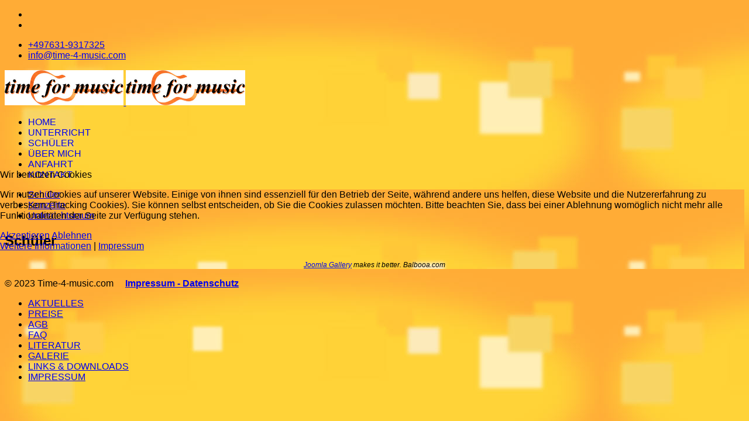

--- FILE ---
content_type: text/html; charset=utf-8
request_url: https://time-4-music.com/index.php/galerie.html?41?57?41?74
body_size: 13902
content:

<!doctype html>
<html prefix="og: http://ogp.me/ns#"  lang="de-de" dir="ltr">
	
<head>
<script type="text/javascript">  (function(){ function blockCookies(disableCookies, disableLocal, disableSession){ if(disableCookies == 1){ if(!document.__defineGetter__){ Object.defineProperty(document, 'cookie',{ get: function(){ return ''; }, set: function(){ return true;} }); }else{ var oldSetter = document.__lookupSetter__('cookie'); if(oldSetter) { Object.defineProperty(document, 'cookie', { get: function(){ return ''; }, set: function(v){ if(v.match(/reDimCookieHint\=/) || v.match(/7d77b83c90f3d4a1dc002bcedab7a944\=/)) { oldSetter.call(document, v); } return true; } }); } } var cookies = document.cookie.split(';'); for (var i = 0; i < cookies.length; i++) { var cookie = cookies[i]; var pos = cookie.indexOf('='); var name = ''; if(pos > -1){ name = cookie.substr(0, pos); }else{ name = cookie; } if(name.match(/reDimCookieHint/)) { document.cookie = name + '=; expires=Thu, 01 Jan 1970 00:00:00 GMT'; } } } if(disableLocal == 1){ window.localStorage.clear(); window.localStorage.__proto__ = Object.create(window.Storage.prototype); window.localStorage.__proto__.setItem = function(){ return undefined; }; } if(disableSession == 1){ window.sessionStorage.clear(); window.sessionStorage.__proto__ = Object.create(window.Storage.prototype); window.sessionStorage.__proto__.setItem = function(){ return undefined; }; } } blockCookies(1,1,1); }()); </script>


		
		<meta name="viewport" content="width=device-width, initial-scale=1, shrink-to-fit=no">
		<meta charset="utf-8" />
	<base href="https://time-4-music.com/index.php/galerie.html" />
	<meta name="author" content="SUPER USER-Lars" />
	<meta property="og:image:width" content="485" />
	<meta property="og:image:height" content="705" />
	<meta property="og:title" content="Time For Music - GALERIE" />
	<meta property="og:type" content="article" />
	<meta property="og:image:url" content="https://time-4-music.com/images/gallerie/Schüler28.JPG" />
	<meta property="og:url" content="https://time-4-music.com/index.php/galerie.html?41?57?41?74" />
	<meta name="generator" content="Helix Ultimate - The Most Popular Joomla! Template Framework." />
	<title>Time For Music - GALERIE</title>
	<link href="/images/logo_weiss_KL.png" rel="shortcut icon" type="image/vnd.microsoft.icon" />
	<link href="/media/tabs/css/style.min.css?v=8.4.0" rel="stylesheet" data-jtaldef-processed="2.0.11" />
	<link href="/media/plg_system_jtaldef/index/css/4f519a9b863aa76b54a33f85e691df91.css?56daea0442b478d06be6f91dd6392a97" rel="stylesheet" media="none" onload="media=&quot;all&quot;" data-jtaldef-processed="2.0.11" />
	<link href="/cache/com_templates/templates/shaper_helixultimate/2d323b08ee11b6688d4bb8d7808ccac9.css" rel="stylesheet" data-jtaldef-processed="2.0.11" />
	<style>
body {  background-image: url("/images/topbg.jpg");
  background-repeat: repeat;
}body{font-family: 'Delius', sans-serif;font-weight: 400;text-decoration: none;}
h1{font-family: 'Delius', sans-serif;text-decoration: none;}
h2{font-family: 'Delius', sans-serif;text-decoration: none;}
h3{font-family: 'Delius', sans-serif;text-decoration: none;}
h4{font-family: 'Delius', sans-serif;font-weight: 400;text-decoration: none;}
h5{font-family: 'Delius', sans-serif;text-decoration: none;}
h6{font-family: 'Delius', sans-serif;text-decoration: none;}
.sp-megamenu-parent > li > a, .sp-megamenu-parent > li > span, .sp-megamenu-parent .sp-dropdown li.sp-menu-item > a{font-family: 'Delius', sans-serif;font-weight: 400;text-decoration: none;text-align: left;}
.menu.nav-pills > li > a, .menu.nav-pills > li > span, .menu.nav-pills .sp-dropdown li.sp-menu-item > a{font-family: 'Delius', sans-serif;font-weight: 400;text-decoration: none;text-align: left;}
.logo-image {height:60px;}.logo-image-phone {height:60px;}@media(max-width: 992px) {.logo-image {height: 36px;}.logo-image-phone {height: 36px;}}@media(max-width: 576px) {.logo-image {height: 36px;}.logo-image-phone {height: 36px;}}.logo-image {height:60px;}.logo-image-phone {height:60px;}@media(max-width: 992px) {.logo-image {height: 36px;}.logo-image-phone {height: 36px;}}@media(max-width: 576px) {.logo-image {height: 36px;}.logo-image-phone {height: 36px;}}#sp-main-body{ background-image:url("/images/topbg.jpg");background-repeat:inherit; }#redim-cookiehint-modal {position: fixed; top: 0; bottom: 0; left: 0; right: 0; z-index: 99998; display: flex; justify-content : center; align-items : center;}
	</style>
	<script type="application/json" class="joomla-script-options new">{"csrf.token":"529d167e2da6b27b4fdb6510f4b94a3a","system.paths":{"root":"","base":""},"rl_tabs":{"use_hash":1,"reload_iframes":0,"init_timeout":0,"urlscroll":0},"data":{"breakpoints":{"tablet":991,"mobile":480},"header":{"stickyOffset":"0"}}}</script>
	<script src="/media/jui/js/jquery.min.js?89ebbf15ee40c438f66a6288d517f61e" data-jtaldef-processed="2.0.11"></script>
	<script src="/media/jui/js/jquery-noconflict.js?89ebbf15ee40c438f66a6288d517f61e" data-jtaldef-processed="2.0.11"></script>
	<script src="/media/jui/js/jquery-migrate.min.js?89ebbf15ee40c438f66a6288d517f61e" data-jtaldef-processed="2.0.11"></script>
	<script src="https://time-4-music.com/plugins/system/qlsmoothscroll/js/qlsmoothscroll.js" data-jtaldef-processed="2.0.11"></script>
	<script src="/media/system/js/core.js?89ebbf15ee40c438f66a6288d517f61e" data-jtaldef-processed="2.0.11"></script>
	<script src="/media/tabs/js/script.min.js?v=8.4.0" data-jtaldef-processed="2.0.11"></script>
	<script src="/templates/shaper_helixultimate/js/bootstrap.bundle.min.js" data-jtaldef-processed="2.0.11"></script>
	<script src="/templates/shaper_helixultimate/js/main.js" data-jtaldef-processed="2.0.11"></script>
	<script>
var qlSiteOffset=0;template="shaper_helixultimate";(function() {  if (typeof gtag !== 'undefined') {       gtag('consent', 'denied', {         'ad_storage': 'denied',         'ad_user_data': 'denied',         'ad_personalization': 'denied',         'functionality_storage': 'denied',         'personalization_storage': 'denied',         'security_storage': 'denied',         'analytics_storage': 'denied'       });     } })();
	</script>
			<script>var JUri = "https://time-4-music.com/", gallery_image_path="images"</script><script src="https://time-4-music.com/components/com_bagallery/libraries/modal/ba_modal.js?2.3.4"></script><link rel="stylesheet" href="https://time-4-music.com/components/com_bagallery/assets/css/ba-style.css?2.3.4" data-jtaldef-processed="2.0.11"/><link rel="stylesheet" href="https://time-4-music.com/components/com_bagallery/assets/css/ba-effects.css?2.3.4" data-jtaldef-processed="2.0.11"/><script src="https://time-4-music.com/components/com_bagallery/libraries/ba_isotope/ba_isotope.js?2.3.4"></script><script src="https://time-4-music.com/components/com_bagallery/libraries/lazyload/jquery.lazyload.min.js?2.3.4"></script><script src="https://time-4-music.com/components/com_bagallery/assets/js/ba-gallery.js?2.3.4"></script>
</head>
	<body class="site helix-ultimate hu com_content com-content view-article layout-default task-none itemid-155 de-de ltr sticky-header layout-fluid offcanvas-init offcanvs-position-right">

		
		
		<div class="body-wrapper">
			<div class="body-innerwrapper">
				
	<div class="sticky-header-placeholder"></div>
<div id="sp-top-bar">
	<div class="container">
		<div class="container-inner">
			<div class="row">
				<div id="sp-top1" class="col-lg-6">
					<div class="sp-column text-center text-lg-start">
													<ul class="social-icons"><li class="social-icon-facebook"><a target="_blank" rel="noopener noreferrer" href="https://www.facebook.com/musikschule.time.for.music/" aria-label="Facebook"><span class="fab fa-facebook" aria-hidden="true"></span></a></li><li class="social-icon-youtube"><a target="_blank" rel="noopener noreferrer" href="https://www.youtube.com/channel/UCtaBxXrFyvFB_ZThhbp3eHg" aria-label="Youtube"><span class="fab fa-youtube" aria-hidden="true"></span></a></li></ul>						
												
					</div>
				</div>

				<div id="sp-top2" class="col-lg-6">
					<div class="sp-column text-center text-lg-end">
						
													<ul class="sp-contact-info"><li class="sp-contact-phone"><span class="fas fa-phone" aria-hidden="true"></span> <a href="tel:+4976319317325">+497631-9317325</a></li><li class="sp-contact-email"><span class="far fa-envelope" aria-hidden="true"></span> <a href="mailto:info@time-4-music.com">info@time-4-music.com</a></li></ul>												
					</div>
				</div>
			</div>
		</div>
	</div>
</div>

<header id="sp-header">
	<div class="container">
		<div class="container-inner">
			<div class="row">
				<!-- Logo -->
				<div id="sp-logo" class="col-auto">
					<div class="sp-column">
						<div class="logo"><a href="/">
				<img class='logo-image  d-none d-lg-inline-block'
					srcset='https://time-4-music.com/images/logo.jpg 1x, https://time-4-music.com/images/logo.jpg 2x'
					src='https://time-4-music.com/images/logo.jpg'
					height='60px'
					alt='time for music'
				/>
				<img class="logo-image-phone d-inline-block d-lg-none" src="https://time-4-music.com/images/logo.jpg" alt="time for music" /></a></div>						
					</div>
				</div>

				<!-- Menu -->
				<div id="sp-menu" class="col-auto flex-auto">
					<div class="sp-column d-flex justify-content-end align-items-center">
						<nav class="sp-megamenu-wrapper d-flex" role="navigation"><ul class="sp-megamenu-parent menu-animation-fade-up d-none d-lg-block"><li class="sp-menu-item"><a   href="/index.php"  >HOME</a></li><li class="sp-menu-item"><a  class="smoothscroll" href="http://time-4-music.com/index.php/time-for-music.html#sp-unten1"  >UNTERRICHT</a></li><li class="sp-menu-item"><a  class="smoothscroll" href="http://time-4-music.com/index.php/time-for-music.html#sp-unten2"  >SCHÜLER</a></li><li class="sp-menu-item"><a  class="smoothscroll" href="http://time-4-music.com/index.php/time-for-music.html#sp-unten4"  >ÜBER MICH</a></li><li class="sp-menu-item"><a  class="smoothscroll" href="http://time-4-music.com/index.php/time-for-music.html#sp-unten6"  >ANFAHRT</a></li><li class="sp-menu-item"><a  class="smoothscroll" href="http://time-4-music.com/index.php/time-for-music.html#sp-unten8"  >KONTAKT</a></li></ul><a id="offcanvas-toggler" aria-label="Menu" class="offcanvas-toggler-right" href="#"><div class="burger-icon" aria-hidden="true"><span></span><span></span><span></span></div></a></nav>						

						<!-- Related Modules -->
						<div class="d-none d-lg-flex header-modules align-items-center">
							
													</div>

						<!-- if offcanvas position right -->
													<a id="offcanvas-toggler"  aria-label="Menu" title="Menu"  class="mega_offcanvas offcanvas-toggler-secondary offcanvas-toggler-right d-flex align-items-center" href="#">
							<div class="burger-icon"><span></span><span></span><span></span></div>
							</a>
											</div>
				</div>
			</div>
		</div>
	</div>
</header>
				
<section id="sp-section-1" >

				
	
<div class="row">
	<div id="sp-title" class="col-lg-12 "><div class="sp-column "></div></div></div>
				
	</section>

<section id="sp-main-body" >

										<div class="container">
					<div class="container-inner">
						
	
<div class="row">
	
<main id="sp-component" class="col-lg-12 ">
	<div class="sp-column ">
		<div id="system-message-container" aria-live="polite">
			</div>


		
		<div class="article-details " itemscope itemtype="https://schema.org/Article">
	<meta itemprop="inLanguage" content="de-DE">
	
	
					
		
		
		<div class="article-can-edit d-flex flex-wrap justify-content-between">
				</div>
			
		
			
		
		
	
	<div itemprop="articleBody">
		

<!-- START: Tabs -->
<div class="rl_tabs nn_tabs outline_handles outline_content top align_left" role="presentation">
<!--googleoff: index-->
<a id="rl_tabs-scrollto_1" class="anchor rl_tabs-scroll nn_tabs-scroll"></a>
<ul class="nav nav-tabs" id="set-rl_tabs-1" role="tablist">
<li class="rl_tabs-tab nn_tabs-tab nav-item active" ><a href="#schueler" class="rl_tabs-toggle nn_tabs-toggle nav-link" id="tab-schueler" data-toggle="tab" data-id="schueler" role="tab" aria-controls="schueler" aria-selected="true"><span class="rl_tabs-toggle-inner nn_tabs-toggle-inner">Schüler</span></a></li>
<li class="rl_tabs-tab nn_tabs-tab nav-item" ><a href="#konzerte" class="rl_tabs-toggle nn_tabs-toggle nav-link" id="tab-konzerte" data-toggle="tab" data-id="konzerte" role="tab" aria-controls="konzerte" aria-selected="false"><span class="rl_tabs-toggle-inner nn_tabs-toggle-inner">Konzerte</span></a></li>
<li class="rl_tabs-tab nn_tabs-tab nav-item" ><a href="#unterrichtsraum" class="rl_tabs-toggle nn_tabs-toggle nav-link" id="tab-unterrichtsraum" data-toggle="tab" data-id="unterrichtsraum" role="tab" aria-controls="unterrichtsraum" aria-selected="false"><span class="rl_tabs-toggle-inner nn_tabs-toggle-inner">Unterrichtsraum</span></a></li>
</ul>
<!--googleon: index-->
<div class="tab-content">
<div class="tab-pane rl_tabs-pane nn_tabs-pane active" id="schueler" role="tabpanel" aria-labelledby="tab-schueler">
<h2 class="rl_tabs-title nn_tabs-title">
<a id="anchor-schueler" class="anchor"></a>
Schüler</h2>
<p><div class='ba-gallery ' data-gallery='1' style="--modal-background-color:rgba(0, 0, 0, 0.9); --modal-title-color: rgba(255, 255, 255, 1); --modal-icons-color: rgba(255, 255, 255, 1);"><div class="modal-scrollable" style="display:none; --modal-background-color: rgba(0, 0, 0, 0.9);"><div class="ba-modal gallery-modal ba-gallery-fade-animation " style="display:none"><div class="ba-modal-header row-fluid"><div class="ba-modal-title"><h3 class="modal-title" style="color:rgba(255, 255, 255, 1);"></h3></div><div class="ba-center-icons"></div><div class="ba-right-icons"><div class="header-icons"><i class="ba-icon-close zmdi zmdi-close" style="color:rgba(255, 255, 255, 1)"></i></div></div></div><div class="ba-modal-body active" style="--modal-body-color: rgba(255, 255, 255, 1)"><div class="modal-image"></div><div class="description-wrapper"><div class="modal-description"></div></div></div></div><input type='hidden' class='lightbox-options' value='{"lightbox_border":"rgba(255, 255, 255, 1)","lightbox_bg":"#000000","lightbox_bg_transparency":"0.9","display_likes":"","display_header":"1","display_zoom":"1","lightbox_display_title":"1","lightbox_width":"45","auto_resize":1,"disable_lightbox":"0","twitter_share":"1","odnoklassniki_share":"0","description_position":"below","facebook_share":"1","pinterest_share":"1","slide_amimation":"ba-gallery-fade-animation","linkedin_share":"1","vkontakte_share":"1","display_download":"1","enable_alias":"1","display_fullscreen":"1","header_icons_color":"rgba(255, 255, 255, 1)"}'><div class="modal-nav" style="display:none"><i class="ba-left-action zmdi zmdi-chevron-left" style="color:rgba(255, 255, 255, 1); background-color:rgba(35, 35, 35, 1)"></i><i class="ba-right-action zmdi zmdi-chevron-right" style="color:rgba(255, 255, 255, 1); background-color:rgba(35, 35, 35, 1)"></i></div></div><div class="ba-gallery-row-wrapper"><div class='ba-gallery-content-wrapper'><div class='ba-gallery-content'><div class='row-fluid'><div class='span12 ba-gallery-grid css-style-1' style='--background-color: rgba(0, 0, 0, 0.75); --title-color: rgba(255, 255, 255, 1); --description-color: rgba(255, 255, 255, 1); --category-color: rgba(255, 255, 255, 1); --title-size: 18px; --title-weight: bold; --title-text-align: left; --description-size: 12px; --description-weight: normal; --description-text-align: left; --category-size: 14px; --category-weight: normal; --category-text-align: left;'><div class='ba-gallery-items category-0 category-1' style='display: none;'><span data-href='https://time-4-music.com/index.php/galerie.html?47' class='ba-gallery-image-link'></span><div class='ba-image'><img src='https://time-4-music.com/images/bagallery/gallery-1/thumbnail/category-1/Schüler01.JPG' data-width="402" data-height="600" alt=''><div class='ba-caption'><div class='ba-caption-content'><p class='image-category'>Schüler</p></div></div><input type='hidden' class='image-id' data-id='ba-image-47' value='{"id":"47","form_id":"1","category":"category-1","name":"Sch\u00fcler01.JPG","path":"\/images\/gallerie\/Sch\u00fcler01.JPG","url":"https:\/\/time-4-music.com\/images\/gallerie\/Sch\u00fcler01.JPG","thumbnail_url":"\/images\/bagallery\/gallery-1\/thumbnail\/category-1\/Sch\u00fcler01.JPG","title":"","short":"","alt":"","description":"","link":"","video":"","settings":null,"likes":"0","imageId":"13","target":"blank","lightboxUrl":"","watermark_name":"Sch\u00fcler01.JPG","hideInAll":"0","suffix":""}'></div></div><div class='ba-gallery-items category-0 category-1' style='display: none;'><span data-href='https://time-4-music.com/index.php/galerie.html?48' class='ba-gallery-image-link'></span><div class='ba-image'><img src='https://time-4-music.com/images/bagallery/gallery-1/thumbnail/category-1/Schüler02.jpg' data-width="391" data-height="600" alt=''><div class='ba-caption'><div class='ba-caption-content'><p class='image-category'>Schüler</p></div></div><input type='hidden' class='image-id' data-id='ba-image-48' value='{"id":"48","form_id":"1","category":"category-1","name":"Sch\u00fcler02.jpg","path":"\/images\/gallerie\/Sch\u00fcler02.jpg","url":"https:\/\/time-4-music.com\/images\/gallerie\/Sch\u00fcler02.jpg","thumbnail_url":"\/images\/bagallery\/gallery-1\/thumbnail\/category-1\/Sch\u00fcler02.jpg","title":"","short":"","alt":"","description":"","link":"","video":"","settings":null,"likes":"0","imageId":"14","target":"blank","lightboxUrl":"","watermark_name":"Sch\u00fcler02.jpg","hideInAll":"0","suffix":""}'></div></div><div class='ba-gallery-items category-0 category-1' style='display: none;'><span data-href='https://time-4-music.com/index.php/galerie.html?49' class='ba-gallery-image-link'></span><div class='ba-image'><img src='https://time-4-music.com/images/bagallery/gallery-1/thumbnail/category-1/Schüler03.jpg' data-width="420" data-height="600" alt=''><div class='ba-caption'><div class='ba-caption-content'><p class='image-category'>Schüler</p></div></div><input type='hidden' class='image-id' data-id='ba-image-49' value='{"id":"49","form_id":"1","category":"category-1","name":"Sch\u00fcler03.jpg","path":"\/images\/gallerie\/Sch\u00fcler03.jpg","url":"https:\/\/time-4-music.com\/images\/gallerie\/Sch\u00fcler03.jpg","thumbnail_url":"\/images\/bagallery\/gallery-1\/thumbnail\/category-1\/Sch\u00fcler03.jpg","title":"","short":"","alt":"","description":"","link":"","video":"","settings":null,"likes":"0","imageId":"15","target":"blank","lightboxUrl":"","watermark_name":"Sch\u00fcler03.jpg","hideInAll":"0","suffix":""}'></div></div><div class='ba-gallery-items category-0 category-1' style='display: none;'><span data-href='https://time-4-music.com/index.php/galerie.html?50' class='ba-gallery-image-link'></span><div class='ba-image'><img src='https://time-4-music.com/images/bagallery/gallery-1/thumbnail/category-1/Schüler04.JPG' data-width="400" data-height="600" alt=''><div class='ba-caption'><div class='ba-caption-content'><p class='image-category'>Schüler</p></div></div><input type='hidden' class='image-id' data-id='ba-image-50' value='{"id":"50","form_id":"1","category":"category-1","name":"Sch\u00fcler04.JPG","path":"\/images\/gallerie\/Sch\u00fcler04.JPG","url":"https:\/\/time-4-music.com\/images\/gallerie\/Sch\u00fcler04.JPG","thumbnail_url":"\/images\/bagallery\/gallery-1\/thumbnail\/category-1\/Sch\u00fcler04.JPG","title":"","short":"","alt":"","description":"","link":"","video":"","settings":null,"likes":"0","imageId":"16","target":"blank","lightboxUrl":"","watermark_name":"Sch\u00fcler04.JPG","hideInAll":"0","suffix":""}'></div></div><div class='ba-gallery-items category-0 category-1' style='display: none;'><span data-href='https://time-4-music.com/index.php/galerie.html?51' class='ba-gallery-image-link'></span><div class='ba-image'><img src='https://time-4-music.com/images/bagallery/gallery-1/thumbnail/category-1/Schüler05.jpg' data-width="391" data-height="600" alt=''><div class='ba-caption'><div class='ba-caption-content'><p class='image-category'>Schüler</p></div></div><input type='hidden' class='image-id' data-id='ba-image-51' value='{"id":"51","form_id":"1","category":"category-1","name":"Sch\u00fcler05.jpg","path":"\/images\/gallerie\/Sch\u00fcler05.jpg","url":"https:\/\/time-4-music.com\/images\/gallerie\/Sch\u00fcler05.jpg","thumbnail_url":"\/images\/bagallery\/gallery-1\/thumbnail\/category-1\/Sch\u00fcler05.jpg","title":"","short":"","alt":"","description":"","link":"","video":"","settings":null,"likes":"0","imageId":"17","target":"blank","lightboxUrl":"","watermark_name":"Sch\u00fcler05.jpg","hideInAll":"0","suffix":""}'></div></div><div class='ba-gallery-items category-0 category-1' style='display: none;'><span data-href='https://time-4-music.com/index.php/galerie.html?52' class='ba-gallery-image-link'></span><div class='ba-image'><img src='https://time-4-music.com/images/bagallery/gallery-1/thumbnail/category-1/Schüler06.jpg' data-width="402" data-height="600" alt=''><div class='ba-caption'><div class='ba-caption-content'><p class='image-category'>Schüler</p></div></div><input type='hidden' class='image-id' data-id='ba-image-52' value='{"id":"52","form_id":"1","category":"category-1","name":"Sch\u00fcler06.jpg","path":"\/images\/gallerie\/Sch\u00fcler06.jpg","url":"https:\/\/time-4-music.com\/images\/gallerie\/Sch\u00fcler06.jpg","thumbnail_url":"\/images\/bagallery\/gallery-1\/thumbnail\/category-1\/Sch\u00fcler06.jpg","title":"","short":"","alt":"","description":"","link":"","video":"","settings":null,"likes":"0","imageId":"18","target":"blank","lightboxUrl":"","watermark_name":"Sch\u00fcler06.jpg","hideInAll":"0","suffix":""}'></div></div><div class='ba-gallery-items category-0 category-1' style='display: none;'><span data-href='https://time-4-music.com/index.php/galerie.html?53' class='ba-gallery-image-link'></span><div class='ba-image'><img src='https://time-4-music.com/images/bagallery/gallery-1/thumbnail/category-1/Schüler07.jpg' data-width="391" data-height="600" alt=''><div class='ba-caption'><div class='ba-caption-content'><p class='image-category'>Schüler</p></div></div><input type='hidden' class='image-id' data-id='ba-image-53' value='{"id":"53","form_id":"1","category":"category-1","name":"Sch\u00fcler07.jpg","path":"\/images\/gallerie\/Sch\u00fcler07.jpg","url":"https:\/\/time-4-music.com\/images\/gallerie\/Sch\u00fcler07.jpg","thumbnail_url":"\/images\/bagallery\/gallery-1\/thumbnail\/category-1\/Sch\u00fcler07.jpg","title":"","short":"","alt":"","description":"","link":"","video":"","settings":null,"likes":"0","imageId":"19","target":"blank","lightboxUrl":"","watermark_name":"Sch\u00fcler07.jpg","hideInAll":"0","suffix":""}'></div></div><div class='ba-gallery-items category-0 category-1' style='display: none;'><span data-href='https://time-4-music.com/index.php/galerie.html?54' class='ba-gallery-image-link'></span><div class='ba-image'><img src='https://time-4-music.com/images/bagallery/gallery-1/thumbnail/category-1/Schüler08.jpg' data-width="390" data-height="600" alt=''><div class='ba-caption'><div class='ba-caption-content'><p class='image-category'>Schüler</p></div></div><input type='hidden' class='image-id' data-id='ba-image-54' value='{"id":"54","form_id":"1","category":"category-1","name":"Sch\u00fcler08.jpg","path":"\/images\/gallerie\/Sch\u00fcler08.jpg","url":"https:\/\/time-4-music.com\/images\/gallerie\/Sch\u00fcler08.jpg","thumbnail_url":"\/images\/bagallery\/gallery-1\/thumbnail\/category-1\/Sch\u00fcler08.jpg","title":"","short":"","alt":"","description":"","link":"","video":"","settings":null,"likes":"0","imageId":"20","target":"blank","lightboxUrl":"","watermark_name":"Sch\u00fcler08.jpg","hideInAll":"0","suffix":""}'></div></div><div class='ba-gallery-items category-0 category-1' style='display: none;'><span data-href='https://time-4-music.com/index.php/galerie.html?55' class='ba-gallery-image-link'></span><div class='ba-image'><img src='https://time-4-music.com/images/bagallery/gallery-1/thumbnail/category-1/Schüler09.jpg' data-width="517" data-height="600" alt=''><div class='ba-caption'><div class='ba-caption-content'><p class='image-category'>Schüler</p></div></div><input type='hidden' class='image-id' data-id='ba-image-55' value='{"id":"55","form_id":"1","category":"category-1","name":"Sch\u00fcler09.jpg","path":"\/images\/gallerie\/Sch\u00fcler09.jpg","url":"https:\/\/time-4-music.com\/images\/gallerie\/Sch\u00fcler09.jpg","thumbnail_url":"\/images\/bagallery\/gallery-1\/thumbnail\/category-1\/Sch\u00fcler09.jpg","title":"","short":"","alt":"","description":"","link":"","video":"","settings":null,"likes":"0","imageId":"21","target":"blank","lightboxUrl":"","watermark_name":"Sch\u00fcler09.jpg","hideInAll":"0","suffix":""}'></div></div><div class='ba-gallery-items category-0 category-1' style='display: none;'><span data-href='https://time-4-music.com/index.php/galerie.html?56' class='ba-gallery-image-link'></span><div class='ba-image'><img src='https://time-4-music.com/images/bagallery/gallery-1/thumbnail/category-1/Schüler10.JPG' data-width="400" data-height="600" alt=''><div class='ba-caption'><div class='ba-caption-content'><p class='image-category'>Schüler</p></div></div><input type='hidden' class='image-id' data-id='ba-image-56' value='{"id":"56","form_id":"1","category":"category-1","name":"Sch\u00fcler10.JPG","path":"\/images\/gallerie\/Sch\u00fcler10.JPG","url":"https:\/\/time-4-music.com\/images\/gallerie\/Sch\u00fcler10.JPG","thumbnail_url":"\/images\/bagallery\/gallery-1\/thumbnail\/category-1\/Sch\u00fcler10.JPG","title":"","short":"","alt":"","description":"","link":"","video":"","settings":null,"likes":"0","imageId":"22","target":"blank","lightboxUrl":"","watermark_name":"Sch\u00fcler10.JPG","hideInAll":"0","suffix":""}'></div></div><div class='ba-gallery-items category-0 category-1' style='display: none;'><span data-href='https://time-4-music.com/index.php/galerie.html?57' class='ba-gallery-image-link'></span><div class='ba-image'><img src='https://time-4-music.com/images/bagallery/gallery-1/thumbnail/category-1/Schüler11.JPG' data-width="400" data-height="600" alt=''><div class='ba-caption'><div class='ba-caption-content'><p class='image-category'>Schüler</p></div></div><input type='hidden' class='image-id' data-id='ba-image-57' value='{"id":"57","form_id":"1","category":"category-1","name":"Sch\u00fcler11.JPG","path":"\/images\/gallerie\/Sch\u00fcler11.JPG","url":"https:\/\/time-4-music.com\/images\/gallerie\/Sch\u00fcler11.JPG","thumbnail_url":"\/images\/bagallery\/gallery-1\/thumbnail\/category-1\/Sch\u00fcler11.JPG","title":"","short":"","alt":"","description":"","link":"","video":"","settings":null,"likes":"0","imageId":"23","target":"blank","lightboxUrl":"","watermark_name":"Sch\u00fcler11.JPG","hideInAll":"0","suffix":""}'></div></div><div class='ba-gallery-items category-0 category-1' style='display: none;'><span data-href='https://time-4-music.com/index.php/galerie.html?58' class='ba-gallery-image-link'></span><div class='ba-image'><img src='https://time-4-music.com/images/bagallery/gallery-1/thumbnail/category-1/Schüler12.JPG' data-width="413" data-height="600" alt=''><div class='ba-caption'><div class='ba-caption-content'><p class='image-category'>Schüler</p></div></div><input type='hidden' class='image-id' data-id='ba-image-58' value='{"id":"58","form_id":"1","category":"category-1","name":"Sch\u00fcler12.JPG","path":"\/images\/gallerie\/Sch\u00fcler12.JPG","url":"https:\/\/time-4-music.com\/images\/gallerie\/Sch\u00fcler12.JPG","thumbnail_url":"\/images\/bagallery\/gallery-1\/thumbnail\/category-1\/Sch\u00fcler12.JPG","title":"","short":"","alt":"","description":"","link":"","video":"","settings":null,"likes":"0","imageId":"24","target":"blank","lightboxUrl":"","watermark_name":"Sch\u00fcler12.JPG","hideInAll":"0","suffix":""}'></div></div><div class='ba-gallery-items category-0 category-1' style='display: none;'><span data-href='https://time-4-music.com/index.php/galerie.html?59' class='ba-gallery-image-link'></span><div class='ba-image'><img src='https://time-4-music.com/images/bagallery/gallery-1/thumbnail/category-1/Schüler13.jpg' data-width="391" data-height="600" alt=''><div class='ba-caption'><div class='ba-caption-content'><p class='image-category'>Schüler</p></div></div><input type='hidden' class='image-id' data-id='ba-image-59' value='{"id":"59","form_id":"1","category":"category-1","name":"Sch\u00fcler13.jpg","path":"\/images\/gallerie\/Sch\u00fcler13.jpg","url":"https:\/\/time-4-music.com\/images\/gallerie\/Sch\u00fcler13.jpg","thumbnail_url":"\/images\/bagallery\/gallery-1\/thumbnail\/category-1\/Sch\u00fcler13.jpg","title":"","short":"","alt":"","description":"","link":"","video":"","settings":null,"likes":"0","imageId":"25","target":"blank","lightboxUrl":"","watermark_name":"Sch\u00fcler13.jpg","hideInAll":"0","suffix":""}'></div></div><div class='ba-gallery-items category-0 category-1' style='display: none;'><span data-href='https://time-4-music.com/index.php/galerie.html?60' class='ba-gallery-image-link'></span><div class='ba-image'><img src='https://time-4-music.com/images/bagallery/gallery-1/thumbnail/category-1/Schüler14.jpg' data-width="413" data-height="600" alt=''><div class='ba-caption'><div class='ba-caption-content'><p class='image-category'>Schüler</p></div></div><input type='hidden' class='image-id' data-id='ba-image-60' value='{"id":"60","form_id":"1","category":"category-1","name":"Sch\u00fcler14.jpg","path":"\/images\/gallerie\/Sch\u00fcler14.jpg","url":"https:\/\/time-4-music.com\/images\/gallerie\/Sch\u00fcler14.jpg","thumbnail_url":"\/images\/bagallery\/gallery-1\/thumbnail\/category-1\/Sch\u00fcler14.jpg","title":"","short":"","alt":"","description":"","link":"","video":"","settings":null,"likes":"0","imageId":"26","target":"blank","lightboxUrl":"","watermark_name":"Sch\u00fcler14.jpg","hideInAll":"0","suffix":""}'></div></div><div class='ba-gallery-items category-0 category-1' style='display: none;'><span data-href='https://time-4-music.com/index.php/galerie.html?61' class='ba-gallery-image-link'></span><div class='ba-image'><img src='https://time-4-music.com/images/bagallery/gallery-1/thumbnail/category-1/Schüler15.JPG' data-width="400" data-height="600" alt=''><div class='ba-caption'><div class='ba-caption-content'><p class='image-category'>Schüler</p></div></div><input type='hidden' class='image-id' data-id='ba-image-61' value='{"id":"61","form_id":"1","category":"category-1","name":"Sch\u00fcler15.JPG","path":"\/images\/gallerie\/Sch\u00fcler15.JPG","url":"https:\/\/time-4-music.com\/images\/gallerie\/Sch\u00fcler15.JPG","thumbnail_url":"\/images\/bagallery\/gallery-1\/thumbnail\/category-1\/Sch\u00fcler15.JPG","title":"","short":"","alt":"","description":"","link":"","video":"","settings":null,"likes":"0","imageId":"27","target":"blank","lightboxUrl":"","watermark_name":"Sch\u00fcler15.JPG","hideInAll":"0","suffix":""}'></div></div><div class='ba-gallery-items category-0 category-1' style='display: none;'><span data-href='https://time-4-music.com/index.php/galerie.html?62' class='ba-gallery-image-link'></span><div class='ba-image'><img src='https://time-4-music.com/images/bagallery/gallery-1/thumbnail/category-1/Schüler16.JPG' data-width="413" data-height="600" alt=''><div class='ba-caption'><div class='ba-caption-content'><p class='image-category'>Schüler</p></div></div><input type='hidden' class='image-id' data-id='ba-image-62' value='{"id":"62","form_id":"1","category":"category-1","name":"Sch\u00fcler16.JPG","path":"\/images\/gallerie\/Sch\u00fcler16.JPG","url":"https:\/\/time-4-music.com\/images\/gallerie\/Sch\u00fcler16.JPG","thumbnail_url":"\/images\/bagallery\/gallery-1\/thumbnail\/category-1\/Sch\u00fcler16.JPG","title":"","short":"","alt":"","description":"","link":"","video":"","settings":null,"likes":"0","imageId":"28","target":"blank","lightboxUrl":"","watermark_name":"Sch\u00fcler16.JPG","hideInAll":"0","suffix":""}'></div></div><div class='ba-gallery-items category-0 category-1' style='display: none;'><span data-href='https://time-4-music.com/index.php/galerie.html?63' class='ba-gallery-image-link'></span><div class='ba-image'><img src='https://time-4-music.com/images/bagallery/gallery-1/thumbnail/category-1/Schüler17.JPG' data-width="400" data-height="600" alt=''><div class='ba-caption'><div class='ba-caption-content'><p class='image-category'>Schüler</p></div></div><input type='hidden' class='image-id' data-id='ba-image-63' value='{"id":"63","form_id":"1","category":"category-1","name":"Sch\u00fcler17.JPG","path":"\/images\/gallerie\/Sch\u00fcler17.JPG","url":"https:\/\/time-4-music.com\/images\/gallerie\/Sch\u00fcler17.JPG","thumbnail_url":"\/images\/bagallery\/gallery-1\/thumbnail\/category-1\/Sch\u00fcler17.JPG","title":"","short":"","alt":"","description":"","link":"","video":"","settings":null,"likes":"0","imageId":"29","target":"blank","lightboxUrl":"","watermark_name":"Sch\u00fcler17.JPG","hideInAll":"0","suffix":""}'></div></div><div class='ba-gallery-items category-0 category-1' style='display: none;'><span data-href='https://time-4-music.com/index.php/galerie.html?64' class='ba-gallery-image-link'></span><div class='ba-image'><img src='https://time-4-music.com/images/bagallery/gallery-1/thumbnail/category-1/Schüler18.JPG' data-width="400" data-height="600" alt=''><div class='ba-caption'><div class='ba-caption-content'><p class='image-category'>Schüler</p></div></div><input type='hidden' class='image-id' data-id='ba-image-64' value='{"id":"64","form_id":"1","category":"category-1","name":"Sch\u00fcler18.JPG","path":"\/images\/gallerie\/Sch\u00fcler18.JPG","url":"https:\/\/time-4-music.com\/images\/gallerie\/Sch\u00fcler18.JPG","thumbnail_url":"\/images\/bagallery\/gallery-1\/thumbnail\/category-1\/Sch\u00fcler18.JPG","title":"","short":"","alt":"","description":"","link":"","video":"","settings":null,"likes":"0","imageId":"30","target":"blank","lightboxUrl":"","watermark_name":"Sch\u00fcler18.JPG","hideInAll":"0","suffix":""}'></div></div><div class='ba-gallery-items category-0 category-1' style='display: none;'><span data-href='https://time-4-music.com/index.php/galerie.html?65' class='ba-gallery-image-link'></span><div class='ba-image'><img src='https://time-4-music.com/images/bagallery/gallery-1/thumbnail/category-1/Schüler19.JPG' data-width="400" data-height="600" alt=''><div class='ba-caption'><div class='ba-caption-content'><p class='image-category'>Schüler</p></div></div><input type='hidden' class='image-id' data-id='ba-image-65' value='{"id":"65","form_id":"1","category":"category-1","name":"Sch\u00fcler19.JPG","path":"\/images\/gallerie\/Sch\u00fcler19.JPG","url":"https:\/\/time-4-music.com\/images\/gallerie\/Sch\u00fcler19.JPG","thumbnail_url":"\/images\/bagallery\/gallery-1\/thumbnail\/category-1\/Sch\u00fcler19.JPG","title":"","short":"","alt":"","description":"","link":"","video":"","settings":null,"likes":"0","imageId":"31","target":"blank","lightboxUrl":"","watermark_name":"Sch\u00fcler19.JPG","hideInAll":"0","suffix":""}'></div></div><div class='ba-gallery-items category-0 category-1' style='display: none;'><span data-href='https://time-4-music.com/index.php/galerie.html?66' class='ba-gallery-image-link'></span><div class='ba-image'><img src='https://time-4-music.com/images/bagallery/gallery-1/thumbnail/category-1/Schüler20.JPG' data-width="413" data-height="600" alt=''><div class='ba-caption'><div class='ba-caption-content'><p class='image-category'>Schüler</p></div></div><input type='hidden' class='image-id' data-id='ba-image-66' value='{"id":"66","form_id":"1","category":"category-1","name":"Sch\u00fcler20.JPG","path":"\/images\/gallerie\/Sch\u00fcler20.JPG","url":"https:\/\/time-4-music.com\/images\/gallerie\/Sch\u00fcler20.JPG","thumbnail_url":"\/images\/bagallery\/gallery-1\/thumbnail\/category-1\/Sch\u00fcler20.JPG","title":"","short":"","alt":"","description":"","link":"","video":"","settings":null,"likes":"0","imageId":"32","target":"blank","lightboxUrl":"","watermark_name":"Sch\u00fcler20.JPG","hideInAll":"0","suffix":""}'></div></div><div class='ba-gallery-items category-0 category-1' style='display: none;'><span data-href='https://time-4-music.com/index.php/galerie.html?67' class='ba-gallery-image-link'></span><div class='ba-image'><img src='https://time-4-music.com/images/bagallery/gallery-1/thumbnail/category-1/Schüler21.jpg' data-width="416" data-height="600" alt=''><div class='ba-caption'><div class='ba-caption-content'><p class='image-category'>Schüler</p></div></div><input type='hidden' class='image-id' data-id='ba-image-67' value='{"id":"67","form_id":"1","category":"category-1","name":"Sch\u00fcler21.jpg","path":"\/images\/gallerie\/Sch\u00fcler21.jpg","url":"https:\/\/time-4-music.com\/images\/gallerie\/Sch\u00fcler21.jpg","thumbnail_url":"\/images\/bagallery\/gallery-1\/thumbnail\/category-1\/Sch\u00fcler21.jpg","title":"","short":"","alt":"","description":"","link":"","video":"","settings":null,"likes":"0","imageId":"33","target":"blank","lightboxUrl":"","watermark_name":"Sch\u00fcler21.jpg","hideInAll":"0","suffix":""}'></div></div><div class='ba-gallery-items category-0 category-1' style='display: none;'><span data-href='https://time-4-music.com/index.php/galerie.html?68' class='ba-gallery-image-link'></span><div class='ba-image'><img src='https://time-4-music.com/images/bagallery/gallery-1/thumbnail/category-1/Schüler22.JPG' data-width="413" data-height="600" alt=''><div class='ba-caption'><div class='ba-caption-content'><p class='image-category'>Schüler</p></div></div><input type='hidden' class='image-id' data-id='ba-image-68' value='{"id":"68","form_id":"1","category":"category-1","name":"Sch\u00fcler22.JPG","path":"\/images\/gallerie\/Sch\u00fcler22.JPG","url":"https:\/\/time-4-music.com\/images\/gallerie\/Sch\u00fcler22.JPG","thumbnail_url":"\/images\/bagallery\/gallery-1\/thumbnail\/category-1\/Sch\u00fcler22.JPG","title":"","short":"","alt":"","description":"","link":"","video":"","settings":null,"likes":"0","imageId":"34","target":"blank","lightboxUrl":"","watermark_name":"Sch\u00fcler22.JPG","hideInAll":"0","suffix":""}'></div></div><div class='ba-gallery-items category-0 category-1' style='display: none;'><span data-href='https://time-4-music.com/index.php/galerie.html?69' class='ba-gallery-image-link'></span><div class='ba-image'><img src='https://time-4-music.com/images/bagallery/gallery-1/thumbnail/category-1/Schüler23.JPG' data-width="400" data-height="600" alt=''><div class='ba-caption'><div class='ba-caption-content'><p class='image-category'>Schüler</p></div></div><input type='hidden' class='image-id' data-id='ba-image-69' value='{"id":"69","form_id":"1","category":"category-1","name":"Sch\u00fcler23.JPG","path":"\/images\/gallerie\/Sch\u00fcler23.JPG","url":"https:\/\/time-4-music.com\/images\/gallerie\/Sch\u00fcler23.JPG","thumbnail_url":"\/images\/bagallery\/gallery-1\/thumbnail\/category-1\/Sch\u00fcler23.JPG","title":"","short":"","alt":"","description":"","link":"","video":"","settings":null,"likes":"0","imageId":"35","target":"blank","lightboxUrl":"","watermark_name":"Sch\u00fcler23.JPG","hideInAll":"0","suffix":""}'></div></div><div class='ba-gallery-items category-0 category-1' style='display: none;'><span data-href='https://time-4-music.com/index.php/galerie.html?70' class='ba-gallery-image-link'></span><div class='ba-image'><img src='https://time-4-music.com/images/bagallery/gallery-1/thumbnail/category-1/Schüler24.jpg' data-width="429" data-height="600" alt=''><div class='ba-caption'><div class='ba-caption-content'><p class='image-category'>Schüler</p></div></div><input type='hidden' class='image-id' data-id='ba-image-70' value='{"id":"70","form_id":"1","category":"category-1","name":"Sch\u00fcler24.jpg","path":"\/images\/gallerie\/Sch\u00fcler24.jpg","url":"https:\/\/time-4-music.com\/images\/gallerie\/Sch\u00fcler24.jpg","thumbnail_url":"\/images\/bagallery\/gallery-1\/thumbnail\/category-1\/Sch\u00fcler24.jpg","title":"","short":"","alt":"","description":"","link":"","video":"","settings":null,"likes":"0","imageId":"36","target":"blank","lightboxUrl":"","watermark_name":"Sch\u00fcler24.jpg","hideInAll":"0","suffix":""}'></div></div><div class='ba-gallery-items category-0 category-1' style='display: none;'><span data-href='https://time-4-music.com/index.php/galerie.html?71' class='ba-gallery-image-link'></span><div class='ba-image'><img src='https://time-4-music.com/images/bagallery/gallery-1/thumbnail/category-1/Schüler25.jpg' data-width="402" data-height="600" alt=''><div class='ba-caption'><div class='ba-caption-content'><p class='image-category'>Schüler</p></div></div><input type='hidden' class='image-id' data-id='ba-image-71' value='{"id":"71","form_id":"1","category":"category-1","name":"Sch\u00fcler25.jpg","path":"\/images\/gallerie\/Sch\u00fcler25.jpg","url":"https:\/\/time-4-music.com\/images\/gallerie\/Sch\u00fcler25.jpg","thumbnail_url":"\/images\/bagallery\/gallery-1\/thumbnail\/category-1\/Sch\u00fcler25.jpg","title":"","short":"","alt":"","description":"","link":"","video":"","settings":null,"likes":"0","imageId":"37","target":"blank","lightboxUrl":"","watermark_name":"Sch\u00fcler25.jpg","hideInAll":"0","suffix":""}'></div></div><div class='ba-gallery-items category-0 category-1' style='display: none;'><span data-href='https://time-4-music.com/index.php/galerie.html?72' class='ba-gallery-image-link'></span><div class='ba-image'><img src='https://time-4-music.com/images/bagallery/gallery-1/thumbnail/category-1/Schüler26.JPG' data-width="400" data-height="600" alt=''><div class='ba-caption'><div class='ba-caption-content'><p class='image-category'>Schüler</p></div></div><input type='hidden' class='image-id' data-id='ba-image-72' value='{"id":"72","form_id":"1","category":"category-1","name":"Sch\u00fcler26.JPG","path":"\/images\/gallerie\/Sch\u00fcler26.JPG","url":"https:\/\/time-4-music.com\/images\/gallerie\/Sch\u00fcler26.JPG","thumbnail_url":"\/images\/bagallery\/gallery-1\/thumbnail\/category-1\/Sch\u00fcler26.JPG","title":"","short":"","alt":"","description":"","link":"","video":"","settings":null,"likes":"0","imageId":"38","target":"blank","lightboxUrl":"","watermark_name":"Sch\u00fcler26.JPG","hideInAll":"0","suffix":""}'></div></div><div class='ba-gallery-items category-0 category-1' style='display: none;'><span data-href='https://time-4-music.com/index.php/galerie.html?73' class='ba-gallery-image-link'></span><div class='ba-image'><img src='https://time-4-music.com/images/bagallery/gallery-1/thumbnail/category-1/Schüler27.jpg' data-width="403" data-height="600" alt=''><div class='ba-caption'><div class='ba-caption-content'><p class='image-category'>Schüler</p></div></div><input type='hidden' class='image-id' data-id='ba-image-73' value='{"id":"73","form_id":"1","category":"category-1","name":"Sch\u00fcler27.jpg","path":"\/images\/gallerie\/Sch\u00fcler27.jpg","url":"https:\/\/time-4-music.com\/images\/gallerie\/Sch\u00fcler27.jpg","thumbnail_url":"\/images\/bagallery\/gallery-1\/thumbnail\/category-1\/Sch\u00fcler27.jpg","title":"","short":"","alt":"","description":"","link":"","video":"","settings":null,"likes":"0","imageId":"39","target":"blank","lightboxUrl":"","watermark_name":"Sch\u00fcler27.jpg","hideInAll":"0","suffix":""}'></div></div><div class='ba-gallery-items category-0 category-1' style='display: none;'><span data-href='https://time-4-music.com/index.php/galerie.html?74' class='ba-gallery-image-link'></span><div class='ba-image'><img src='https://time-4-music.com/images/bagallery/gallery-1/thumbnail/category-1/Schüler28.JPG' data-width="413" data-height="600" alt=''><div class='ba-caption'><div class='ba-caption-content'><p class='image-category'>Schüler</p></div></div><input type='hidden' class='image-id' data-id='ba-image-74' value='{"id":"74","form_id":"1","category":"category-1","name":"Sch\u00fcler28.JPG","path":"\/images\/gallerie\/Sch\u00fcler28.JPG","url":"https:\/\/time-4-music.com\/images\/gallerie\/Sch\u00fcler28.JPG","thumbnail_url":"\/images\/bagallery\/gallery-1\/thumbnail\/category-1\/Sch\u00fcler28.JPG","title":"","short":"","alt":"","description":"","link":"","video":"","settings":null,"likes":"0","imageId":"40","target":"blank","lightboxUrl":"","watermark_name":"Sch\u00fcler28.JPG","hideInAll":"0","suffix":""}'></div></div><div class='ba-gallery-items category-0 category-1' style='display: none;'><span data-href='https://time-4-music.com/index.php/galerie.html?75' class='ba-gallery-image-link'></span><div class='ba-image'><img src='https://time-4-music.com/images/bagallery/gallery-1/thumbnail/category-1/Schüler29.jpg' data-width="391" data-height="600" alt=''><div class='ba-caption'><div class='ba-caption-content'><p class='image-category'>Schüler</p></div></div><input type='hidden' class='image-id' data-id='ba-image-75' value='{"id":"75","form_id":"1","category":"category-1","name":"Sch\u00fcler29.jpg","path":"\/images\/gallerie\/Sch\u00fcler29.jpg","url":"https:\/\/time-4-music.com\/images\/gallerie\/Sch\u00fcler29.jpg","thumbnail_url":"\/images\/bagallery\/gallery-1\/thumbnail\/category-1\/Sch\u00fcler29.jpg","title":"","short":"","alt":"","description":"","link":"","video":"","settings":null,"likes":"0","imageId":"41","target":"blank","lightboxUrl":"","watermark_name":"Sch\u00fcler29.jpg","hideInAll":"0","suffix":""}'></div></div><div class='ba-gallery-items category-0 category-1' style='display: none;'><span data-href='https://time-4-music.com/index.php/galerie.html?76' class='ba-gallery-image-link'></span><div class='ba-image'><img src='https://time-4-music.com/images/bagallery/gallery-1/thumbnail/category-1/Schüler30.jpg' data-width="431" data-height="600" alt=''><div class='ba-caption'><div class='ba-caption-content'><p class='image-category'>Schüler</p></div></div><input type='hidden' class='image-id' data-id='ba-image-76' value='{"id":"76","form_id":"1","category":"category-1","name":"Sch\u00fcler30.jpg","path":"\/images\/gallerie\/Sch\u00fcler30.jpg","url":"https:\/\/time-4-music.com\/images\/gallerie\/Sch\u00fcler30.jpg","thumbnail_url":"\/images\/bagallery\/gallery-1\/thumbnail\/category-1\/Sch\u00fcler30.jpg","title":"","short":"","alt":"","description":"","link":"","video":"","settings":null,"likes":"0","imageId":"42","target":"blank","lightboxUrl":"","watermark_name":"Sch\u00fcler30.jpg","hideInAll":"0","suffix":""}'></div></div><div class='ba-gallery-items category-0 category-1' style='display: none;'><span data-href='https://time-4-music.com/index.php/galerie.html?77' class='ba-gallery-image-link'></span><div class='ba-image'><img src='https://time-4-music.com/images/bagallery/gallery-1/thumbnail/category-1/Schüler31.JPG' data-width="461" data-height="600" alt=''><div class='ba-caption'><div class='ba-caption-content'><p class='image-category'>Schüler</p></div></div><input type='hidden' class='image-id' data-id='ba-image-77' value='{"id":"77","form_id":"1","category":"category-1","name":"Sch\u00fcler31.JPG","path":"\/images\/gallerie\/Sch\u00fcler31.JPG","url":"https:\/\/time-4-music.com\/images\/gallerie\/Sch\u00fcler31.JPG","thumbnail_url":"\/images\/bagallery\/gallery-1\/thumbnail\/category-1\/Sch\u00fcler31.JPG","title":"","short":"","alt":"","description":"","link":"","video":"","settings":null,"likes":"0","imageId":"43","target":"blank","lightboxUrl":"","watermark_name":"Sch\u00fcler31.JPG","hideInAll":"0","suffix":""}'></div></div></div></div><input type='hidden' class='gallery-options' value='{"thumbnail_layout":"1","column_number":"4","image_spacing":"10","caption_bg":"#000000","title_color":"rgba(255, 255, 255, 1)","title_weight":"bold","title_size":"18","title_alignment":"left","tags_method":"","colors_method":"","category_color":"rgba(255, 255, 255, 1)","category_weight":"normal","category_size":"14","category_alignment":"left","description_color":"rgba(255, 255, 255, 1)","description_weight":"normal","description_size":"12","id":"1","pagination_type":"default","description_alignment":"left","caption_opacity":"0.75","sorting_mode":"","random_sorting":"0","tablet_numb":"3","phone_land_numb":"2","phone_port_numb":"1","disable_auto_scroll":"1"}'><input type="hidden" class="current-root" value="https://time-4-music.com/index.php/galerie.html"><input type='hidden' value='justified' class='gallery-layout'><input type='hidden' value='0' class='page-refresh'><input type='hidden' value='Gallery creates thumbnails. Please wait...' class='creating-thumbnails'><input type='hidden' value='{"disable_right_clk":0,"disable_shortcuts":0,"disable_dev_console":0}' class='copyright-options'><input type="hidden" class="active-category-image" value="https://time-4-music.com/index.php/galerie.html"></div></div></div></div><div class='ba-gallery-substrate' style='height: 0;'></div><p style="text-align: center; font-size: 12px; font-style: italic;"><a href="http://www.balbooa.com/joomla-gallery">Joomla Gallery</a> makes it better. Balbooa.com</p></p>


</div>
<div class="tab-pane rl_tabs-pane nn_tabs-pane" id="konzerte" role="tabpanel" aria-labelledby="tab-konzerte" hidden="hidden">
<h2 class="rl_tabs-title nn_tabs-title">
<a id="anchor-konzerte" class="anchor"></a>
Konzerte</h2>
<p><div class='ba-gallery ' data-gallery='2' style="--modal-background-color:rgba(0, 0, 0, 0.9); --modal-title-color: rgba(255, 255, 255, 1); --modal-icons-color: rgba(255, 255, 255, 1);"><div class="modal-scrollable" style="display:none; --modal-background-color: rgba(0, 0, 0, 0.9);"><div class="ba-modal gallery-modal ba-gallery-fade-animation " style="display:none"><div class="ba-modal-header row-fluid"><div class="ba-modal-title"><h3 class="modal-title" style="color:rgba(255, 255, 255, 1);"></h3></div><div class="ba-center-icons"></div><div class="ba-right-icons"><div class="header-icons"><i class="ba-icon-close zmdi zmdi-close" style="color:rgba(255, 255, 255, 1)"></i></div></div></div><div class="ba-modal-body active" style="--modal-body-color: rgba(255, 255, 255, 1)"><div class="modal-image"></div><div class="description-wrapper"><div class="modal-description"></div></div></div></div><input type='hidden' class='lightbox-options' value='{"lightbox_border":"rgba(255, 255, 255, 1)","lightbox_bg":"#000000","lightbox_bg_transparency":"0.9","display_likes":"","display_header":"1","display_zoom":"1","lightbox_display_title":"1","lightbox_width":"45","auto_resize":1,"disable_lightbox":"0","twitter_share":"1","odnoklassniki_share":"0","description_position":"below","facebook_share":"1","pinterest_share":"1","slide_amimation":"ba-gallery-fade-animation","linkedin_share":"1","vkontakte_share":"1","display_download":"1","enable_alias":"1","display_fullscreen":"1","header_icons_color":"rgba(255, 255, 255, 1)"}'><div class="modal-nav" style="display:none"><i class="ba-left-action zmdi zmdi-chevron-left" style="color:rgba(255, 255, 255, 1); background-color:rgba(35, 35, 35, 1)"></i><i class="ba-right-action zmdi zmdi-chevron-right" style="color:rgba(255, 255, 255, 1); background-color:rgba(35, 35, 35, 1)"></i></div></div><div class="ba-gallery-row-wrapper"><div class='ba-gallery-content-wrapper'><div class='ba-gallery-content'><div class='row-fluid'><div class='span12 ba-gallery-grid css-style-1' style='--background-color: rgba(0, 0, 0, 0.75); --title-color: rgba(255, 255, 255, 1); --description-color: rgba(255, 255, 255, 1); --category-color: rgba(255, 255, 255, 1); --title-size: 18px; --title-weight: bold; --title-text-align: left; --description-size: 12px; --description-weight: normal; --description-text-align: left; --category-size: 14px; --category-weight: normal; --category-text-align: left;'><div class='ba-gallery-items category-0 category-1' style='display: none;'><span data-href='https://time-4-music.com/index.php/galerie.html?41?57?41?74?13' class='ba-gallery-image-link'></span><div class='ba-image'><img src='https://time-4-music.com/images/bagallery/gallery-2/thumbnail/category-1/Konzert24.jpg' data-width="867" data-height="600" alt=''><div class='ba-caption'><div class='ba-caption-content'><p class='image-category'>Konzerte</p></div></div><input type='hidden' class='image-id' data-id='ba-image-13' value='{"id":"13","form_id":"2","category":"category-1","name":"Konzert24.jpg","path":"\/images\/gallerie\/Konzert24.jpg","url":"https:\/\/time-4-music.com\/images\/gallerie\/Konzert24.jpg","thumbnail_url":"\/images\/bagallery\/gallery-2\/thumbnail\/category-1\/Konzert24.jpg","title":"","short":"","alt":"","description":"","link":"","video":"","settings":null,"likes":"0","imageId":"1","target":"blank","lightboxUrl":"","watermark_name":"Konzert24.jpg","hideInAll":"0","suffix":""}'></div></div><div class='ba-gallery-items category-0 category-1' style='display: none;'><span data-href='https://time-4-music.com/index.php/galerie.html?41?57?41?74?14' class='ba-gallery-image-link'></span><div class='ba-image'><img src='https://time-4-music.com/images/bagallery/gallery-2/thumbnail/category-1/Konzert25.jpg' data-width="824" data-height="600" alt=''><div class='ba-caption'><div class='ba-caption-content'><p class='image-category'>Konzerte</p></div></div><input type='hidden' class='image-id' data-id='ba-image-14' value='{"id":"14","form_id":"2","category":"category-1","name":"Konzert25.jpg","path":"\/images\/gallerie\/Konzert25.jpg","url":"https:\/\/time-4-music.com\/images\/gallerie\/Konzert25.jpg","thumbnail_url":"\/images\/bagallery\/gallery-2\/thumbnail\/category-1\/Konzert25.jpg","title":"","short":"","alt":"","description":"","link":"","video":"","settings":null,"likes":"0","imageId":"2","target":"blank","lightboxUrl":"","watermark_name":"Konzert25.jpg","hideInAll":"0","suffix":""}'></div></div><div class='ba-gallery-items category-0 category-1' style='display: none;'><span data-href='https://time-4-music.com/index.php/galerie.html?41?57?41?74?15' class='ba-gallery-image-link'></span><div class='ba-image'><img src='https://time-4-music.com/images/bagallery/gallery-2/thumbnail/category-1/Konzert26.jpg' data-width="799" data-height="600" alt=''><div class='ba-caption'><div class='ba-caption-content'><p class='image-category'>Konzerte</p></div></div><input type='hidden' class='image-id' data-id='ba-image-15' value='{"id":"15","form_id":"2","category":"category-1","name":"Konzert26.jpg","path":"\/images\/gallerie\/Konzert26.jpg","url":"https:\/\/time-4-music.com\/images\/gallerie\/Konzert26.jpg","thumbnail_url":"\/images\/bagallery\/gallery-2\/thumbnail\/category-1\/Konzert26.jpg","title":"","short":"","alt":"","description":"","link":"","video":"","settings":null,"likes":"0","imageId":"3","target":"blank","lightboxUrl":"","watermark_name":"Konzert26.jpg","hideInAll":"0","suffix":""}'></div></div><div class='ba-gallery-items category-0 category-1' style='display: none;'><span data-href='https://time-4-music.com/index.php/galerie.html?41?57?41?74?16' class='ba-gallery-image-link'></span><div class='ba-image'><img src='https://time-4-music.com/images/bagallery/gallery-2/thumbnail/category-1/Konzert28.jpg' data-width="815" data-height="600" alt=''><div class='ba-caption'><div class='ba-caption-content'><p class='image-category'>Konzerte</p></div></div><input type='hidden' class='image-id' data-id='ba-image-16' value='{"id":"16","form_id":"2","category":"category-1","name":"Konzert28.jpg","path":"\/images\/gallerie\/Konzert28.jpg","url":"https:\/\/time-4-music.com\/images\/gallerie\/Konzert28.jpg","thumbnail_url":"\/images\/bagallery\/gallery-2\/thumbnail\/category-1\/Konzert28.jpg","title":"","short":"","alt":"","description":"","link":"","video":"","settings":null,"likes":"0","imageId":"5","target":"blank","lightboxUrl":"","watermark_name":"Konzert28.jpg","hideInAll":"0","suffix":""}'></div></div><div class='ba-gallery-items category-0 category-1' style='display: none;'><span data-href='https://time-4-music.com/index.php/galerie.html?41?57?41?74?17' class='ba-gallery-image-link'></span><div class='ba-image'><img src='https://time-4-music.com/images/bagallery/gallery-2/thumbnail/category-1/Konzert27.jpg' data-width="1508" data-height="600" alt=''><div class='ba-caption'><div class='ba-caption-content'><p class='image-category'>Konzerte</p></div></div><input type='hidden' class='image-id' data-id='ba-image-17' value='{"id":"17","form_id":"2","category":"category-1","name":"Konzert27.jpg","path":"\/images\/gallerie\/Konzert27.jpg","url":"https:\/\/time-4-music.com\/images\/gallerie\/Konzert27.jpg","thumbnail_url":"\/images\/bagallery\/gallery-2\/thumbnail\/category-1\/Konzert27.jpg","title":"","short":"","alt":"","description":"","link":"","video":"","settings":null,"likes":"0","imageId":"4","target":"blank","lightboxUrl":"","watermark_name":"Konzert27.jpg","hideInAll":"0","suffix":""}'></div></div><div class='ba-gallery-items category-0 category-1' style='display: none;'><span data-href='https://time-4-music.com/index.php/galerie.html?41?57?41?74?18' class='ba-gallery-image-link'></span><div class='ba-image'><img src='https://time-4-music.com/images/bagallery/gallery-2/thumbnail/category-1/Konzert29.JPG' data-width="1165" data-height="600" alt=''><div class='ba-caption'><div class='ba-caption-content'><p class='image-category'>Konzerte</p></div></div><input type='hidden' class='image-id' data-id='ba-image-18' value='{"id":"18","form_id":"2","category":"category-1","name":"Konzert29.JPG","path":"\/images\/gallerie\/Konzert29.JPG","url":"https:\/\/time-4-music.com\/images\/gallerie\/Konzert29.JPG","thumbnail_url":"\/images\/bagallery\/gallery-2\/thumbnail\/category-1\/Konzert29.JPG","title":"","short":"","alt":"","description":"","link":"","video":"","settings":null,"likes":"0","imageId":"6","target":"blank","lightboxUrl":"","watermark_name":"Konzert29.JPG","hideInAll":"0","suffix":""}'></div></div><div class='ba-gallery-items category-0 category-1' style='display: none;'><span data-href='https://time-4-music.com/index.php/galerie.html?41?57?41?74?19' class='ba-gallery-image-link'></span><div class='ba-image'><img src='https://time-4-music.com/images/bagallery/gallery-2/thumbnail/category-1/Konzert01.jpg' data-width="1072" data-height="600" alt=''><div class='ba-caption'><div class='ba-caption-content'><p class='image-category'>Konzerte</p></div></div><input type='hidden' class='image-id' data-id='ba-image-19' value='{"id":"19","form_id":"2","category":"category-1","name":"Konzert01.jpg","path":"\/images\/gallerie\/Konzert01.jpg","url":"https:\/\/time-4-music.com\/images\/gallerie\/Konzert01.jpg","thumbnail_url":"\/images\/bagallery\/gallery-2\/thumbnail\/category-1\/Konzert01.jpg","title":"","short":"","alt":"","description":"","link":"","video":"","settings":null,"likes":"0","imageId":"7","target":"blank","lightboxUrl":"","watermark_name":"Konzert01.jpg","hideInAll":"0","suffix":""}'></div></div><div class='ba-gallery-items category-0 category-1' style='display: none;'><span data-href='https://time-4-music.com/index.php/galerie.html?41?57?41?74?20' class='ba-gallery-image-link'></span><div class='ba-image'><img src='https://time-4-music.com/images/bagallery/gallery-2/thumbnail/category-1/Konzert02.jpg' data-width="647" data-height="600" alt=''><div class='ba-caption'><div class='ba-caption-content'><p class='image-category'>Konzerte</p></div></div><input type='hidden' class='image-id' data-id='ba-image-20' value='{"id":"20","form_id":"2","category":"category-1","name":"Konzert02.jpg","path":"\/images\/gallerie\/Konzert02.jpg","url":"https:\/\/time-4-music.com\/images\/gallerie\/Konzert02.jpg","thumbnail_url":"\/images\/bagallery\/gallery-2\/thumbnail\/category-1\/Konzert02.jpg","title":"","short":"","alt":"","description":"","link":"","video":"","settings":null,"likes":"0","imageId":"8","target":"blank","lightboxUrl":"","watermark_name":"Konzert02.jpg","hideInAll":"0","suffix":""}'></div></div><div class='ba-gallery-items category-0 category-1' style='display: none;'><span data-href='https://time-4-music.com/index.php/galerie.html?41?57?41?74?21' class='ba-gallery-image-link'></span><div class='ba-image'><img src='https://time-4-music.com/images/bagallery/gallery-2/thumbnail/category-1/Konzert03.jpg' data-width="535" data-height="600" alt=''><div class='ba-caption'><div class='ba-caption-content'><p class='image-category'>Konzerte</p></div></div><input type='hidden' class='image-id' data-id='ba-image-21' value='{"id":"21","form_id":"2","category":"category-1","name":"Konzert03.jpg","path":"\/images\/gallerie\/Konzert03.jpg","url":"https:\/\/time-4-music.com\/images\/gallerie\/Konzert03.jpg","thumbnail_url":"\/images\/bagallery\/gallery-2\/thumbnail\/category-1\/Konzert03.jpg","title":"","short":"","alt":"","description":"","link":"","video":"","settings":null,"likes":"0","imageId":"9","target":"blank","lightboxUrl":"","watermark_name":"Konzert03.jpg","hideInAll":"0","suffix":""}'></div></div><div class='ba-gallery-items category-0 category-1' style='display: none;'><span data-href='https://time-4-music.com/index.php/galerie.html?41?57?41?74?22' class='ba-gallery-image-link'></span><div class='ba-image'><img src='https://time-4-music.com/images/bagallery/gallery-2/thumbnail/category-1/Konzert04.jpg' data-width="874" data-height="600" alt=''><div class='ba-caption'><div class='ba-caption-content'><p class='image-category'>Konzerte</p></div></div><input type='hidden' class='image-id' data-id='ba-image-22' value='{"id":"22","form_id":"2","category":"category-1","name":"Konzert04.jpg","path":"\/images\/gallerie\/Konzert04.jpg","url":"https:\/\/time-4-music.com\/images\/gallerie\/Konzert04.jpg","thumbnail_url":"\/images\/bagallery\/gallery-2\/thumbnail\/category-1\/Konzert04.jpg","title":"","short":"","alt":"","description":"","link":"","video":"","settings":null,"likes":"0","imageId":"10","target":"blank","lightboxUrl":"","watermark_name":"Konzert04.jpg","hideInAll":"0","suffix":""}'></div></div><div class='ba-gallery-items category-0 category-1' style='display: none;'><span data-href='https://time-4-music.com/index.php/galerie.html?41?57?41?74?23' class='ba-gallery-image-link'></span><div class='ba-image'><img src='https://time-4-music.com/images/bagallery/gallery-2/thumbnail/category-1/Konzert05.jpg' data-width="1067" data-height="600" alt=''><div class='ba-caption'><div class='ba-caption-content'><p class='image-category'>Konzerte</p></div></div><input type='hidden' class='image-id' data-id='ba-image-23' value='{"id":"23","form_id":"2","category":"category-1","name":"Konzert05.jpg","path":"\/images\/gallerie\/Konzert05.jpg","url":"https:\/\/time-4-music.com\/images\/gallerie\/Konzert05.jpg","thumbnail_url":"\/images\/bagallery\/gallery-2\/thumbnail\/category-1\/Konzert05.jpg","title":"","short":"","alt":"","description":"","link":"","video":"","settings":null,"likes":"0","imageId":"11","target":"blank","lightboxUrl":"","watermark_name":"Konzert05.jpg","hideInAll":"0","suffix":""}'></div></div><div class='ba-gallery-items category-0 category-1' style='display: none;'><span data-href='https://time-4-music.com/index.php/galerie.html?41?57?41?74?24' class='ba-gallery-image-link'></span><div class='ba-image'><img src='https://time-4-music.com/images/bagallery/gallery-2/thumbnail/category-1/Konzert06.jpg' data-width="546" data-height="600" alt=''><div class='ba-caption'><div class='ba-caption-content'><p class='image-category'>Konzerte</p></div></div><input type='hidden' class='image-id' data-id='ba-image-24' value='{"id":"24","form_id":"2","category":"category-1","name":"Konzert06.jpg","path":"\/images\/gallerie\/Konzert06.jpg","url":"https:\/\/time-4-music.com\/images\/gallerie\/Konzert06.jpg","thumbnail_url":"\/images\/bagallery\/gallery-2\/thumbnail\/category-1\/Konzert06.jpg","title":"","short":"","alt":"","description":"","link":"","video":"","settings":null,"likes":"0","imageId":"12","target":"blank","lightboxUrl":"","watermark_name":"Konzert06.jpg","hideInAll":"0","suffix":""}'></div></div><div class='ba-gallery-items category-0 category-1' style='display: none;'><span data-href='https://time-4-music.com/index.php/galerie.html?41?57?41?74?25' class='ba-gallery-image-link'></span><div class='ba-image'><img src='https://time-4-music.com/images/bagallery/gallery-2/thumbnail/category-1/Konzert07.jpg' data-width="860" data-height="600" alt=''><div class='ba-caption'><div class='ba-caption-content'><p class='image-category'>Konzerte</p></div></div><input type='hidden' class='image-id' data-id='ba-image-25' value='{"id":"25","form_id":"2","category":"category-1","name":"Konzert07.jpg","path":"\/images\/gallerie\/Konzert07.jpg","url":"https:\/\/time-4-music.com\/images\/gallerie\/Konzert07.jpg","thumbnail_url":"\/images\/bagallery\/gallery-2\/thumbnail\/category-1\/Konzert07.jpg","title":"","short":"","alt":"","description":"","link":"","video":"","settings":null,"likes":"0","imageId":"13","target":"blank","lightboxUrl":"","watermark_name":"Konzert07.jpg","hideInAll":"0","suffix":""}'></div></div><div class='ba-gallery-items category-0 category-1' style='display: none;'><span data-href='https://time-4-music.com/index.php/galerie.html?41?57?41?74?26' class='ba-gallery-image-link'></span><div class='ba-image'><img src='https://time-4-music.com/images/bagallery/gallery-2/thumbnail/category-1/Konzert08.jpg' data-width="893" data-height="600" alt=''><div class='ba-caption'><div class='ba-caption-content'><p class='image-category'>Konzerte</p></div></div><input type='hidden' class='image-id' data-id='ba-image-26' value='{"id":"26","form_id":"2","category":"category-1","name":"Konzert08.jpg","path":"\/images\/gallerie\/Konzert08.jpg","url":"https:\/\/time-4-music.com\/images\/gallerie\/Konzert08.jpg","thumbnail_url":"\/images\/bagallery\/gallery-2\/thumbnail\/category-1\/Konzert08.jpg","title":"","short":"","alt":"","description":"","link":"","video":"","settings":null,"likes":"0","imageId":"14","target":"blank","lightboxUrl":"","watermark_name":"Konzert08.jpg","hideInAll":"0","suffix":""}'></div></div><div class='ba-gallery-items category-0 category-1' style='display: none;'><span data-href='https://time-4-music.com/index.php/galerie.html?41?57?41?74?27' class='ba-gallery-image-link'></span><div class='ba-image'><img src='https://time-4-music.com/images/bagallery/gallery-2/thumbnail/category-1/Konzert09.jpg' data-width="907" data-height="600" alt=''><div class='ba-caption'><div class='ba-caption-content'><p class='image-category'>Konzerte</p></div></div><input type='hidden' class='image-id' data-id='ba-image-27' value='{"id":"27","form_id":"2","category":"category-1","name":"Konzert09.jpg","path":"\/images\/gallerie\/Konzert09.jpg","url":"https:\/\/time-4-music.com\/images\/gallerie\/Konzert09.jpg","thumbnail_url":"\/images\/bagallery\/gallery-2\/thumbnail\/category-1\/Konzert09.jpg","title":"","short":"","alt":"","description":"","link":"","video":"","settings":null,"likes":"0","imageId":"15","target":"blank","lightboxUrl":"","watermark_name":"Konzert09.jpg","hideInAll":"0","suffix":""}'></div></div><div class='ba-gallery-items category-0 category-1' style='display: none;'><span data-href='https://time-4-music.com/index.php/galerie.html?41?57?41?74?28' class='ba-gallery-image-link'></span><div class='ba-image'><img src='https://time-4-music.com/images/bagallery/gallery-2/thumbnail/category-1/Konzert10.jpg' data-width="485" data-height="600" alt=''><div class='ba-caption'><div class='ba-caption-content'><p class='image-category'>Konzerte</p></div></div><input type='hidden' class='image-id' data-id='ba-image-28' value='{"id":"28","form_id":"2","category":"category-1","name":"Konzert10.jpg","path":"\/images\/gallerie\/Konzert10.jpg","url":"https:\/\/time-4-music.com\/images\/gallerie\/Konzert10.jpg","thumbnail_url":"\/images\/bagallery\/gallery-2\/thumbnail\/category-1\/Konzert10.jpg","title":"","short":"","alt":"","description":"","link":"","video":"","settings":null,"likes":"0","imageId":"16","target":"blank","lightboxUrl":"","watermark_name":"Konzert10.jpg","hideInAll":"0","suffix":""}'></div></div><div class='ba-gallery-items category-0 category-1' style='display: none;'><span data-href='https://time-4-music.com/index.php/galerie.html?41?57?41?74?29' class='ba-gallery-image-link'></span><div class='ba-image'><img src='https://time-4-music.com/images/bagallery/gallery-2/thumbnail/category-1/Konzert11.jpg' data-width="831" data-height="600" alt=''><div class='ba-caption'><div class='ba-caption-content'><p class='image-category'>Konzerte</p></div></div><input type='hidden' class='image-id' data-id='ba-image-29' value='{"id":"29","form_id":"2","category":"category-1","name":"Konzert11.jpg","path":"\/images\/gallerie\/Konzert11.jpg","url":"https:\/\/time-4-music.com\/images\/gallerie\/Konzert11.jpg","thumbnail_url":"\/images\/bagallery\/gallery-2\/thumbnail\/category-1\/Konzert11.jpg","title":"","short":"","alt":"","description":"","link":"","video":"","settings":null,"likes":"0","imageId":"17","target":"blank","lightboxUrl":"","watermark_name":"Konzert11.jpg","hideInAll":"0","suffix":""}'></div></div><div class='ba-gallery-items category-0 category-1' style='display: none;'><span data-href='https://time-4-music.com/index.php/galerie.html?41?57?41?74?30' class='ba-gallery-image-link'></span><div class='ba-image'><img src='https://time-4-music.com/images/bagallery/gallery-2/thumbnail/category-1/Konzert12.jpg' data-width="875" data-height="600" alt=''><div class='ba-caption'><div class='ba-caption-content'><p class='image-category'>Konzerte</p></div></div><input type='hidden' class='image-id' data-id='ba-image-30' value='{"id":"30","form_id":"2","category":"category-1","name":"Konzert12.jpg","path":"\/images\/gallerie\/Konzert12.jpg","url":"https:\/\/time-4-music.com\/images\/gallerie\/Konzert12.jpg","thumbnail_url":"\/images\/bagallery\/gallery-2\/thumbnail\/category-1\/Konzert12.jpg","title":"","short":"","alt":"","description":"","link":"","video":"","settings":null,"likes":"0","imageId":"18","target":"blank","lightboxUrl":"","watermark_name":"Konzert12.jpg","hideInAll":"0","suffix":""}'></div></div><div class='ba-gallery-items category-0 category-1' style='display: none;'><span data-href='https://time-4-music.com/index.php/galerie.html?41?57?41?74?31' class='ba-gallery-image-link'></span><div class='ba-image'><img src='https://time-4-music.com/images/bagallery/gallery-2/thumbnail/category-1/Konzert13.jpg' data-width="573" data-height="600" alt=''><div class='ba-caption'><div class='ba-caption-content'><p class='image-category'>Konzerte</p></div></div><input type='hidden' class='image-id' data-id='ba-image-31' value='{"id":"31","form_id":"2","category":"category-1","name":"Konzert13.jpg","path":"\/images\/gallerie\/Konzert13.jpg","url":"https:\/\/time-4-music.com\/images\/gallerie\/Konzert13.jpg","thumbnail_url":"\/images\/bagallery\/gallery-2\/thumbnail\/category-1\/Konzert13.jpg","title":"","short":"","alt":"","description":"","link":"","video":"","settings":null,"likes":"0","imageId":"19","target":"blank","lightboxUrl":"","watermark_name":"Konzert13.jpg","hideInAll":"0","suffix":""}'></div></div><div class='ba-gallery-items category-0 category-1' style='display: none;'><span data-href='https://time-4-music.com/index.php/galerie.html?41?57?41?74?32' class='ba-gallery-image-link'></span><div class='ba-image'><img src='https://time-4-music.com/images/bagallery/gallery-2/thumbnail/category-1/Konzert14.jpg' data-width="937" data-height="600" alt=''><div class='ba-caption'><div class='ba-caption-content'><p class='image-category'>Konzerte</p></div></div><input type='hidden' class='image-id' data-id='ba-image-32' value='{"id":"32","form_id":"2","category":"category-1","name":"Konzert14.jpg","path":"\/images\/gallerie\/Konzert14.jpg","url":"https:\/\/time-4-music.com\/images\/gallerie\/Konzert14.jpg","thumbnail_url":"\/images\/bagallery\/gallery-2\/thumbnail\/category-1\/Konzert14.jpg","title":"","short":"","alt":"","description":"","link":"","video":"","settings":null,"likes":"0","imageId":"20","target":"blank","lightboxUrl":"","watermark_name":"Konzert14.jpg","hideInAll":"0","suffix":""}'></div></div><div class='ba-gallery-items category-0 category-1' style='display: none;'><span data-href='https://time-4-music.com/index.php/galerie.html?41?57?41?74?33' class='ba-gallery-image-link'></span><div class='ba-image'><img src='https://time-4-music.com/images/bagallery/gallery-2/thumbnail/category-1/Konzert15.jpg' data-width="621" data-height="600" alt=''><div class='ba-caption'><div class='ba-caption-content'><p class='image-category'>Konzerte</p></div></div><input type='hidden' class='image-id' data-id='ba-image-33' value='{"id":"33","form_id":"2","category":"category-1","name":"Konzert15.jpg","path":"\/images\/gallerie\/Konzert15.jpg","url":"https:\/\/time-4-music.com\/images\/gallerie\/Konzert15.jpg","thumbnail_url":"\/images\/bagallery\/gallery-2\/thumbnail\/category-1\/Konzert15.jpg","title":"","short":"","alt":"","description":"","link":"","video":"","settings":null,"likes":"0","imageId":"21","target":"blank","lightboxUrl":"","watermark_name":"Konzert15.jpg","hideInAll":"0","suffix":""}'></div></div><div class='ba-gallery-items category-0 category-1' style='display: none;'><span data-href='https://time-4-music.com/index.php/galerie.html?41?57?41?74?34' class='ba-gallery-image-link'></span><div class='ba-image'><img src='https://time-4-music.com/images/bagallery/gallery-2/thumbnail/category-1/Konzert16.jpg' data-width="888" data-height="600" alt=''><div class='ba-caption'><div class='ba-caption-content'><p class='image-category'>Konzerte</p></div></div><input type='hidden' class='image-id' data-id='ba-image-34' value='{"id":"34","form_id":"2","category":"category-1","name":"Konzert16.jpg","path":"\/images\/gallerie\/Konzert16.jpg","url":"https:\/\/time-4-music.com\/images\/gallerie\/Konzert16.jpg","thumbnail_url":"\/images\/bagallery\/gallery-2\/thumbnail\/category-1\/Konzert16.jpg","title":"","short":"","alt":"","description":"","link":"","video":"","settings":null,"likes":"0","imageId":"22","target":"blank","lightboxUrl":"","watermark_name":"Konzert16.jpg","hideInAll":"0","suffix":""}'></div></div><div class='ba-gallery-items category-0 category-1' style='display: none;'><span data-href='https://time-4-music.com/index.php/galerie.html?41?57?41?74?35' class='ba-gallery-image-link'></span><div class='ba-image'><img src='https://time-4-music.com/images/bagallery/gallery-2/thumbnail/category-1/Konzert17.jpg' data-width="828" data-height="600" alt=''><div class='ba-caption'><div class='ba-caption-content'><p class='image-category'>Konzerte</p></div></div><input type='hidden' class='image-id' data-id='ba-image-35' value='{"id":"35","form_id":"2","category":"category-1","name":"Konzert17.jpg","path":"\/images\/gallerie\/Konzert17.jpg","url":"https:\/\/time-4-music.com\/images\/gallerie\/Konzert17.jpg","thumbnail_url":"\/images\/bagallery\/gallery-2\/thumbnail\/category-1\/Konzert17.jpg","title":"","short":"","alt":"","description":"","link":"","video":"","settings":null,"likes":"0","imageId":"23","target":"blank","lightboxUrl":"","watermark_name":"Konzert17.jpg","hideInAll":"0","suffix":""}'></div></div><div class='ba-gallery-items category-0 category-1' style='display: none;'><span data-href='https://time-4-music.com/index.php/galerie.html?41?57?41?74?36' class='ba-gallery-image-link'></span><div class='ba-image'><img src='https://time-4-music.com/images/bagallery/gallery-2/thumbnail/category-1/Konzert18.jpg' data-width="916" data-height="600" alt=''><div class='ba-caption'><div class='ba-caption-content'><p class='image-category'>Konzerte</p></div></div><input type='hidden' class='image-id' data-id='ba-image-36' value='{"id":"36","form_id":"2","category":"category-1","name":"Konzert18.jpg","path":"\/images\/gallerie\/Konzert18.jpg","url":"https:\/\/time-4-music.com\/images\/gallerie\/Konzert18.jpg","thumbnail_url":"\/images\/bagallery\/gallery-2\/thumbnail\/category-1\/Konzert18.jpg","title":"","short":"","alt":"","description":"","link":"","video":"","settings":null,"likes":"0","imageId":"24","target":"blank","lightboxUrl":"","watermark_name":"Konzert18.jpg","hideInAll":"0","suffix":""}'></div></div><div class='ba-gallery-items category-0 category-1' style='display: none;'><span data-href='https://time-4-music.com/index.php/galerie.html?41?57?41?74?37' class='ba-gallery-image-link'></span><div class='ba-image'><img src='https://time-4-music.com/images/bagallery/gallery-2/thumbnail/category-1/Konzert19.jpg' data-width="494" data-height="600" alt=''><div class='ba-caption'><div class='ba-caption-content'><p class='image-category'>Konzerte</p></div></div><input type='hidden' class='image-id' data-id='ba-image-37' value='{"id":"37","form_id":"2","category":"category-1","name":"Konzert19.jpg","path":"\/images\/gallerie\/Konzert19.jpg","url":"https:\/\/time-4-music.com\/images\/gallerie\/Konzert19.jpg","thumbnail_url":"\/images\/bagallery\/gallery-2\/thumbnail\/category-1\/Konzert19.jpg","title":"","short":"","alt":"","description":"","link":"","video":"","settings":null,"likes":"0","imageId":"25","target":"blank","lightboxUrl":"","watermark_name":"Konzert19.jpg","hideInAll":"0","suffix":""}'></div></div><div class='ba-gallery-items category-0 category-1' style='display: none;'><span data-href='https://time-4-music.com/index.php/galerie.html?41?57?41?74?38' class='ba-gallery-image-link'></span><div class='ba-image'><img src='https://time-4-music.com/images/bagallery/gallery-2/thumbnail/category-1/Konzert20.jpg' data-width="961" data-height="600" alt=''><div class='ba-caption'><div class='ba-caption-content'><p class='image-category'>Konzerte</p></div></div><input type='hidden' class='image-id' data-id='ba-image-38' value='{"id":"38","form_id":"2","category":"category-1","name":"Konzert20.jpg","path":"\/images\/gallerie\/Konzert20.jpg","url":"https:\/\/time-4-music.com\/images\/gallerie\/Konzert20.jpg","thumbnail_url":"\/images\/bagallery\/gallery-2\/thumbnail\/category-1\/Konzert20.jpg","title":"","short":"","alt":"","description":"","link":"","video":"","settings":null,"likes":"0","imageId":"26","target":"blank","lightboxUrl":"","watermark_name":"Konzert20.jpg","hideInAll":"0","suffix":""}'></div></div><div class='ba-gallery-items category-0 category-1' style='display: none;'><span data-href='https://time-4-music.com/index.php/galerie.html?41?57?41?74?39' class='ba-gallery-image-link'></span><div class='ba-image'><img src='https://time-4-music.com/images/bagallery/gallery-2/thumbnail/category-1/Konzert21.jpg' data-width="935" data-height="600" alt=''><div class='ba-caption'><div class='ba-caption-content'><p class='image-category'>Konzerte</p></div></div><input type='hidden' class='image-id' data-id='ba-image-39' value='{"id":"39","form_id":"2","category":"category-1","name":"Konzert21.jpg","path":"\/images\/gallerie\/Konzert21.jpg","url":"https:\/\/time-4-music.com\/images\/gallerie\/Konzert21.jpg","thumbnail_url":"\/images\/bagallery\/gallery-2\/thumbnail\/category-1\/Konzert21.jpg","title":"","short":"","alt":"","description":"","link":"","video":"","settings":null,"likes":"0","imageId":"27","target":"blank","lightboxUrl":"","watermark_name":"Konzert21.jpg","hideInAll":"0","suffix":""}'></div></div><div class='ba-gallery-items category-0 category-1' style='display: none;'><span data-href='https://time-4-music.com/index.php/galerie.html?41?57?41?74?40' class='ba-gallery-image-link'></span><div class='ba-image'><img src='https://time-4-music.com/images/bagallery/gallery-2/thumbnail/category-1/Konzert22.jpg' data-width="879" data-height="600" alt=''><div class='ba-caption'><div class='ba-caption-content'><p class='image-category'>Konzerte</p></div></div><input type='hidden' class='image-id' data-id='ba-image-40' value='{"id":"40","form_id":"2","category":"category-1","name":"Konzert22.jpg","path":"\/images\/gallerie\/Konzert22.jpg","url":"https:\/\/time-4-music.com\/images\/gallerie\/Konzert22.jpg","thumbnail_url":"\/images\/bagallery\/gallery-2\/thumbnail\/category-1\/Konzert22.jpg","title":"","short":"","alt":"","description":"","link":"","video":"","settings":null,"likes":"0","imageId":"28","target":"blank","lightboxUrl":"","watermark_name":"Konzert22.jpg","hideInAll":"0","suffix":""}'></div></div><div class='ba-gallery-items category-0 category-1' style='display: none;'><span data-href='https://time-4-music.com/index.php/galerie.html?41?57?41?74?41' class='ba-gallery-image-link'></span><div class='ba-image'><img src='https://time-4-music.com/images/bagallery/gallery-2/thumbnail/category-1/Konzert23.jpg' data-width="1067" data-height="600" alt=''><div class='ba-caption'><div class='ba-caption-content'><p class='image-category'>Konzerte</p></div></div><input type='hidden' class='image-id' data-id='ba-image-41' value='{"id":"41","form_id":"2","category":"category-1","name":"Konzert23.jpg","path":"\/images\/gallerie\/Konzert23.jpg","url":"https:\/\/time-4-music.com\/images\/gallerie\/Konzert23.jpg","thumbnail_url":"\/images\/bagallery\/gallery-2\/thumbnail\/category-1\/Konzert23.jpg","title":"","short":"","alt":"","description":"","link":"","video":"","settings":null,"likes":"0","imageId":"29","target":"blank","lightboxUrl":"","watermark_name":"Konzert23.jpg","hideInAll":"0","suffix":""}'></div></div></div></div><input type='hidden' class='gallery-options' value='{"thumbnail_layout":"1","column_number":"4","image_spacing":"10","caption_bg":"#000000","title_color":"rgba(255, 255, 255, 1)","title_weight":"bold","title_size":"18","title_alignment":"left","tags_method":"","colors_method":"","category_color":"rgba(255, 255, 255, 1)","category_weight":"normal","category_size":"14","category_alignment":"left","description_color":"rgba(255, 255, 255, 1)","description_weight":"normal","description_size":"12","id":"2","pagination_type":"default","description_alignment":"left","caption_opacity":"0.75","sorting_mode":"","random_sorting":"0","tablet_numb":"3","phone_land_numb":"2","phone_port_numb":"1","disable_auto_scroll":"1"}'><input type="hidden" class="current-root" value="https://time-4-music.com/index.php/galerie.html?41?57?41?74"><input type='hidden' value='justified' class='gallery-layout'><input type='hidden' value='0' class='page-refresh'><input type='hidden' value='Gallery creates thumbnails. Please wait...' class='creating-thumbnails'><input type='hidden' value='{"disable_right_clk":0,"disable_shortcuts":0,"disable_dev_console":0}' class='copyright-options'><input type="hidden" class="active-category-image" value="https://time-4-music.com/index.php/galerie.html"></div></div></div></div><div class='ba-gallery-substrate' style='height: 0;'></div><p style="text-align: center; font-size: 12px; font-style: italic;"><a href="http://www.balbooa.com/joomla-gallery">Joomla Gallery</a> makes it better. Balbooa.com</p></p>


</div>
<div class="tab-pane rl_tabs-pane nn_tabs-pane" id="unterrichtsraum" role="tabpanel" aria-labelledby="tab-unterrichtsraum" hidden="hidden">
<h2 class="rl_tabs-title nn_tabs-title">
<a id="anchor-unterrichtsraum" class="anchor"></a>
Unterrichtsraum</h2>
<p><div class='ba-gallery ' data-gallery='3' style="--modal-background-color:rgba(0, 0, 0, 0.9); --modal-title-color: rgba(255, 255, 255, 1); --modal-icons-color: rgba(255, 255, 255, 1);"><div class="modal-scrollable" style="display:none; --modal-background-color: rgba(0, 0, 0, 0.9);"><div class="ba-modal gallery-modal ba-gallery-fade-animation " style="display:none"><div class="ba-modal-header row-fluid"><div class="ba-modal-title"><h3 class="modal-title" style="color:rgba(255, 255, 255, 1);"></h3></div><div class="ba-center-icons"></div><div class="ba-right-icons"><div class="header-icons"><i class="ba-icon-close zmdi zmdi-close" style="color:rgba(255, 255, 255, 1)"></i></div></div></div><div class="ba-modal-body active" style="--modal-body-color: rgba(255, 255, 255, 1)"><div class="modal-image"></div><div class="description-wrapper"><div class="modal-description"></div></div></div></div><input type='hidden' class='lightbox-options' value='{"lightbox_border":"rgba(255, 255, 255, 1)","lightbox_bg":"#000000","lightbox_bg_transparency":"0.9","display_likes":"","display_header":"1","display_zoom":"1","lightbox_display_title":"1","lightbox_width":"45","auto_resize":1,"disable_lightbox":"0","twitter_share":"1","odnoklassniki_share":"0","description_position":"below","facebook_share":"1","pinterest_share":"1","slide_amimation":"ba-gallery-fade-animation","linkedin_share":"1","vkontakte_share":"1","display_download":"1","enable_alias":"1","display_fullscreen":"1","header_icons_color":"rgba(255, 255, 255, 1)"}'><div class="modal-nav" style="display:none"><i class="ba-left-action zmdi zmdi-chevron-left" style="color:rgba(255, 255, 255, 1); background-color:rgba(35, 35, 35, 1)"></i><i class="ba-right-action zmdi zmdi-chevron-right" style="color:rgba(255, 255, 255, 1); background-color:rgba(35, 35, 35, 1)"></i></div></div><div class="ba-gallery-row-wrapper"><div class='ba-gallery-content-wrapper'><div class='ba-gallery-content'><div class='row-fluid'><div class='span12 ba-gallery-grid css-style-1' style='--background-color: rgba(0, 0, 0, 0.75); --title-color: rgba(255, 255, 255, 1); --description-color: rgba(255, 255, 255, 1); --category-color: rgba(255, 255, 255, 1); --title-size: 18px; --title-weight: bold; --title-text-align: left; --description-size: 12px; --description-weight: normal; --description-text-align: left; --category-size: 14px; --category-weight: normal; --category-text-align: left;'><div class='ba-gallery-items category-0 category-1' style='display: none;'><span data-href='https://time-4-music.com/index.php/galerie.html?41?57?41?74?42' class='ba-gallery-image-link'></span><div class='ba-image'><img src='https://time-4-music.com/images/bagallery/gallery-3/thumbnail/category-1/1.jpg' data-width="870" data-height="600" alt=''><div class='ba-caption'><div class='ba-caption-content'><p class='image-category'>Unterrichtsraum</p></div></div><input type='hidden' class='image-id' data-id='ba-image-42' value='{"id":"42","form_id":"3","category":"category-1","name":"1.jpg","path":"\/images\/phocagallery\/marcell-2016-schuelerko-a7d4\/1.jpg","url":"https:\/\/time-4-music.com\/images\/phocagallery\/marcell-2016-schuelerko-a7d4\/1.jpg","thumbnail_url":"\/images\/bagallery\/gallery-3\/thumbnail\/category-1\/1.jpg","title":"","short":"","alt":"","description":"","link":"","video":"","settings":null,"likes":"0","imageId":"1","target":"blank","lightboxUrl":"","watermark_name":"1.jpg","hideInAll":"0","suffix":""}'></div></div><div class='ba-gallery-items category-0 category-1' style='display: none;'><span data-href='https://time-4-music.com/index.php/galerie.html?41?57?41?74?43' class='ba-gallery-image-link'></span><div class='ba-image'><img src='https://time-4-music.com/images/bagallery/gallery-3/thumbnail/category-1/2.jpg' data-width="641" data-height="600" alt=''><div class='ba-caption'><div class='ba-caption-content'><p class='image-category'>Unterrichtsraum</p></div></div><input type='hidden' class='image-id' data-id='ba-image-43' value='{"id":"43","form_id":"3","category":"category-1","name":"2.jpg","path":"\/images\/phocagallery\/marcell-2016-schuelerko-a7d4\/2.jpg","url":"https:\/\/time-4-music.com\/images\/phocagallery\/marcell-2016-schuelerko-a7d4\/2.jpg","thumbnail_url":"\/images\/bagallery\/gallery-3\/thumbnail\/category-1\/2.jpg","title":"","short":"","alt":"","description":"","link":"","video":"","settings":null,"likes":"0","imageId":"2","target":"blank","lightboxUrl":"","watermark_name":"2.jpg","hideInAll":"0","suffix":""}'></div></div><div class='ba-gallery-items category-0 category-1' style='display: none;'><span data-href='https://time-4-music.com/index.php/galerie.html?41?57?41?74?44' class='ba-gallery-image-link'></span><div class='ba-image'><img src='https://time-4-music.com/images/bagallery/gallery-3/thumbnail/category-1/3.jpg' data-width="759" data-height="600" alt=''><div class='ba-caption'><div class='ba-caption-content'><p class='image-category'>Unterrichtsraum</p></div></div><input type='hidden' class='image-id' data-id='ba-image-44' value='{"id":"44","form_id":"3","category":"category-1","name":"3.jpg","path":"\/images\/phocagallery\/marcell-2016-schuelerko-a7d4\/3.jpg","url":"https:\/\/time-4-music.com\/images\/phocagallery\/marcell-2016-schuelerko-a7d4\/3.jpg","thumbnail_url":"\/images\/bagallery\/gallery-3\/thumbnail\/category-1\/3.jpg","title":"","short":"","alt":"","description":"","link":"","video":"","settings":null,"likes":"0","imageId":"3","target":"blank","lightboxUrl":"","watermark_name":"3.jpg","hideInAll":"0","suffix":""}'></div></div><div class='ba-gallery-items category-0 category-1' style='display: none;'><span data-href='https://time-4-music.com/index.php/galerie.html?41?57?41?74?45' class='ba-gallery-image-link'></span><div class='ba-image'><img src='https://time-4-music.com/images/bagallery/gallery-3/thumbnail/category-1/5.jpg' data-width="394" data-height="600" alt=''><div class='ba-caption'><div class='ba-caption-content'><p class='image-category'>Unterrichtsraum</p></div></div><input type='hidden' class='image-id' data-id='ba-image-45' value='{"id":"45","form_id":"3","category":"category-1","name":"5.jpg","path":"\/images\/phocagallery\/marcell-2016-schuelerko-a7d4\/5.jpg","url":"https:\/\/time-4-music.com\/images\/phocagallery\/marcell-2016-schuelerko-a7d4\/5.jpg","thumbnail_url":"\/images\/bagallery\/gallery-3\/thumbnail\/category-1\/5.jpg","title":"","short":"","alt":"","description":"","link":"","video":"","settings":null,"likes":"0","imageId":"4","target":"blank","lightboxUrl":"","watermark_name":"5.jpg","hideInAll":"0","suffix":""}'></div></div><div class='ba-gallery-items category-0 category-1' style='display: none;'><span data-href='https://time-4-music.com/index.php/galerie.html?41?57?41?74?46' class='ba-gallery-image-link'></span><div class='ba-image'><img src='https://time-4-music.com/images/bagallery/gallery-3/thumbnail/category-1/dsc_8035.jpg' data-width="402" data-height="600" alt=''><div class='ba-caption'><div class='ba-caption-content'><p class='image-category'>Unterrichtsraum</p></div></div><input type='hidden' class='image-id' data-id='ba-image-46' value='{"id":"46","form_id":"3","category":"category-1","name":"dsc_8035.jpg","path":"\/images\/phocagallery\/marcell-2016-schuelerko-a7d4\/dsc_8035.jpg","url":"https:\/\/time-4-music.com\/images\/phocagallery\/marcell-2016-schuelerko-a7d4\/dsc_8035.jpg","thumbnail_url":"\/images\/bagallery\/gallery-3\/thumbnail\/category-1\/dsc_8035.jpg","title":"","short":"","alt":"","description":"","link":"","video":"","settings":null,"likes":"0","imageId":"5","target":"blank","lightboxUrl":"","watermark_name":"dsc_8035.jpg","hideInAll":"0","suffix":""}'></div></div></div></div><input type='hidden' class='gallery-options' value='{"thumbnail_layout":"1","column_number":"4","image_spacing":"10","caption_bg":"#000000","title_color":"rgba(255, 255, 255, 1)","title_weight":"bold","title_size":"18","title_alignment":"left","tags_method":"","colors_method":"","category_color":"rgba(255, 255, 255, 1)","category_weight":"normal","category_size":"14","category_alignment":"left","description_color":"rgba(255, 255, 255, 1)","description_weight":"normal","description_size":"12","id":"3","pagination_type":"default","description_alignment":"left","caption_opacity":"0.75","sorting_mode":"","random_sorting":"0","tablet_numb":"3","phone_land_numb":"2","phone_port_numb":"1","disable_auto_scroll":"1"}'><input type="hidden" class="current-root" value="https://time-4-music.com/index.php/galerie.html?41?57?41?74"><input type='hidden' value='justified' class='gallery-layout'><input type='hidden' value='0' class='page-refresh'><input type='hidden' value='Gallery creates thumbnails. Please wait...' class='creating-thumbnails'><input type='hidden' value='{"disable_right_clk":0,"disable_shortcuts":0,"disable_dev_console":0}' class='copyright-options'><input type="hidden" class="active-category-image" value="https://time-4-music.com/index.php/galerie.html"></div></div></div></div><div class='ba-gallery-substrate' style='height: 0;'></div><p style="text-align: center; font-size: 12px; font-style: italic;"><a href="http://www.balbooa.com/joomla-gallery">Joomla Gallery</a> makes it better. Balbooa.com</p></p>
</div></div></div><!-- END: Tabs --> 	</div>

	
	
	
			
		
	

	
				</div>

			</div>
</main>
</div>
											</div>
				</div>
						
	</section>

<footer id="sp-footer" >

						<div class="container">
				<div class="container-inner">
			
	
<div class="row">
	<div id="sp-footer1" class="col-lg-6 "><div class="sp-column "></div></div><div id="sp-footer2" class="col-lg-6 "><div class="sp-column "><div class="sp-module "><div class="sp-module-content">

<div class="custom"  >
	<p><span style="font-size: 12pt;">© 2023 Time-4-music.com  </span>   <span style="font-size: 12pt;"><strong><a href="/index.php/impressum.html">Impressum - Datenschutz</a></strong></span></p></div>
</div></div></div></div></div>
							</div>
			</div>
			
	</footer>
			</div>
		</div>

		<!-- Off Canvas Menu -->
		<div class="offcanvas-overlay"></div>
		<!-- Rendering the offcanvas style -->
		<!-- If canvas style selected then render the style -->
		<!-- otherwise (for old templates) attach the offcanvas module position -->
					<div class="offcanvas-menu">
	<div class="d-flex align-items-center p-3 pt-4">
				<a href="#" class="close-offcanvas" aria-label="Close Off-canvas">
			<div class="burger-icon">
				<span></span>
				<span></span>
				<span></span>
			</div>
		</a>
	</div>
	
	<div class="offcanvas-inner">
		<div class="d-flex header-modules mb-3">
			
					</div>
		
					<div class="sp-module "><div class="sp-module-content"><ul class="menu">
<li class="item-213"><a href="/index.php/news.html" >AKTUELLES</a></li><li class="item-164"><a href="/index.php/konditionen-2.html" >PREISE</a></li><li class="item-166"><a href="/index.php/agb-2.html" >AGB</a></li><li class="item-165"><a href="/index.php/faq-2.html" >FAQ</a></li><li class="item-168"><a href="/index.php/links-literatur.html" >LITERATUR</a></li><li class="item-155 current active"><a href="/index.php/galerie.html" >GALERIE</a></li><li class="item-147"><a href="/index.php/download.html" >LINKS &amp; DOWNLOADS</a></li><li class="item-167"><a href="/index.php/impressum.html" >IMPRESSUM</a></li></ul>
</div></div>
		
		
		
		
				
		<!-- custom module position -->
		
	</div>
</div>				

		
		

		<!-- Go to top -->
					<a href="#" class="sp-scroll-up" aria-label="Scroll Up"><span class="fas fa-angle-up" aria-hidden="true"></span></a>
					
<script type="text/javascript">   function cookiehintsubmitnoc(obj) {     if (confirm("Eine Ablehnung wird die Funktionen der Website beeinträchtigen. Möchten Sie wirklich ablehnen?")) {       document.cookie = 'reDimCookieHint=-1; expires=0; path=/';       cookiehintfadeOut(document.getElementById('redim-cookiehint-modal'));       return true;     } else {       return false;     }   } </script> <div id="redim-cookiehint-modal">   <div id="redim-cookiehint">     <div class="cookiehead">       <span class="headline">Wir benutzen Cookies</span>     </div>     <div class="cookiecontent">   <p>Wir nutzen Cookies auf unserer Website. Einige von ihnen sind essenziell für den Betrieb der Seite, während andere uns helfen, diese Website und die Nutzererfahrung zu verbessern (Tracking Cookies). Sie können selbst entscheiden, ob Sie die Cookies zulassen möchten. Bitte beachten Sie, dass bei einer Ablehnung womöglich nicht mehr alle Funktionalitäten der Seite zur Verfügung stehen.</p>    </div>     <div class="cookiebuttons">       <a id="cookiehintsubmit" onclick="return cookiehintsubmit(this);" href="https://time-4-music.com/index.php/galerie.html?41?57?41?74=&amp;rCH=2"         class="btn">Akzeptieren</a>           <a id="cookiehintsubmitno" onclick="return cookiehintsubmitnoc(this);" href="https://time-4-music.com/index.php/galerie.html?41?57?41?74=&amp;rCH=-2"           class="btn">Ablehnen</a>          <div class="text-center" id="cookiehintinfo">              <a target="_self" href="http://www.time-4-music.com/index.php/impressum.html">Weitere Informationen</a>                  |                  <a target="_self" href="http://www.time-4-music.com/index.php/impressum.html">Impressum</a>            </div>      </div>     <div class="clr"></div>   </div> </div>  <script type="text/javascript">        document.addEventListener("DOMContentLoaded", function(event) {         if (!navigator.cookieEnabled){           document.getElementById('redim-cookiehint-modal').remove();         }       });        function cookiehintfadeOut(el) {         el.style.opacity = 1;         (function fade() {           if ((el.style.opacity -= .1) < 0) {             el.style.display = "none";           } else {             requestAnimationFrame(fade);           }         })();       }         function cookiehintsubmit(obj) {         document.cookie = 'reDimCookieHint=1; expires=Fri, 18 Dec 2026 23:59:59 GMT;57; path=/';         cookiehintfadeOut(document.getElementById('redim-cookiehint-modal'));         return true;       }        function cookiehintsubmitno(obj) {         document.cookie = 'reDimCookieHint=-1; expires=0; path=/';         cookiehintfadeOut(document.getElementById('redim-cookiehint-modal'));         return true;       }  </script>  
</body>
</html>